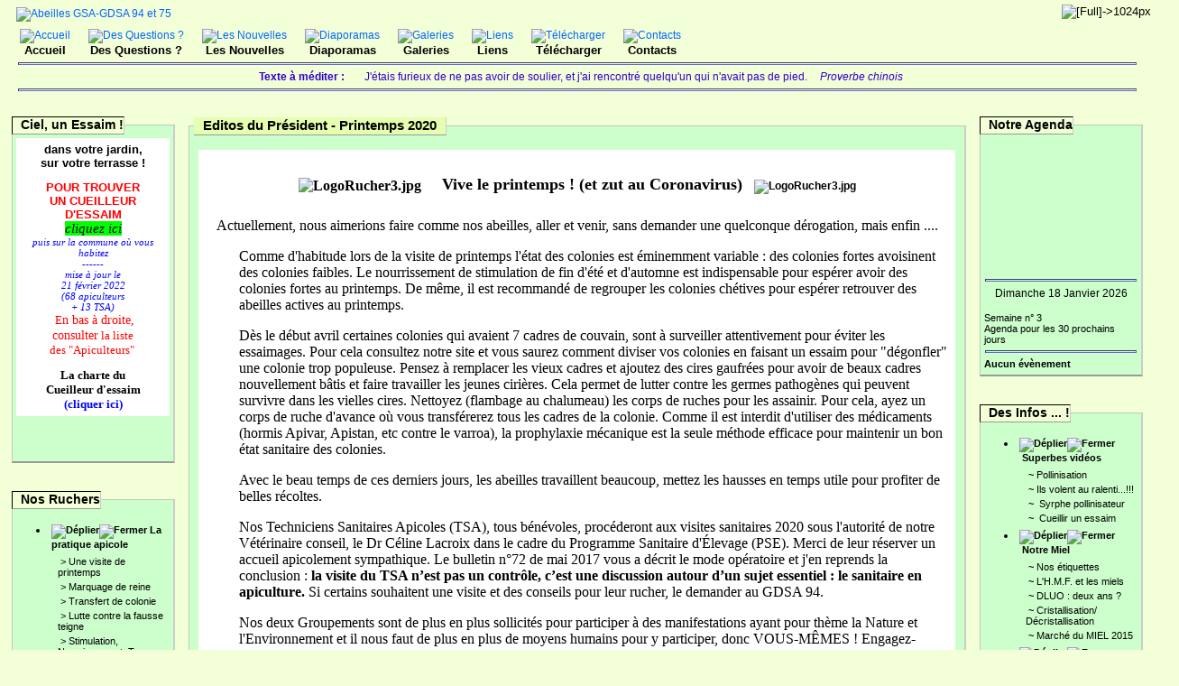

--- FILE ---
content_type: text/html; charset=iso-8859-1;
request_url: https://gdsa94-gdsa75.org/articles.php?lng=fr&pg=1060&PHPSESSID=570a232ef7744beefc642e617d37a2ac
body_size: 19654
content:
<!DOCTYPE html PUBLIC "-//W3C//DTD XHTML 1.0 Transitional//EN" "http://www.w3.org/TR/xhtml1/DTD/xhtml1-transitional.dtd">
<html xmlns="http://www.w3.org/1999/xhtml">

  <!--[  GuppY v4.6.28 CeCILL Copyright (C) 2004-2013 by Laurent Duveau - http://www.freeguppy.org/  ]-->
  <!--[  Fork jmForks  v4.6.28 (12/10/2013) by Jean-Michel Misrachi - http://www.jmmis.com/  ]-->

<head>
<title>Abeilles GSA-GDSA 94 et 75 - Editos du Président - Printemps 2020</title>
<meta http-equiv="Content-Type" content="text/html; charset=iso-8859-1" />
<meta name="Description" lang="fr" content="Au service des Apiculteurs du Val de Marne et de la Seine, des abeilles et de leurs amis" />
<meta name="Keywords" lang="fr" content="abeille,miel,rucher, apiculteur,apiculture, mouchier,cadre de hausse,gsa, gdsa,cueilleur d'essaim" />
<meta name="Identifier-url" content="http://gdsa94-gdsa75.org/" />
  <meta name="Robots" content="All" />
  <meta name="Revisit-After" content="14 days" />
  <meta name="Author" content="JacquesB" />
<meta name="Owner" content="GSA GDSA 94 & 75" />
<meta name="Reply-To" content="" />
<meta name="Rating" content="General" />
<meta name="Distribution" content="Global" />
<meta name="Copyright" content="CeCILL Free License - (C) 2004-2013 - 2004-2005" />
<meta name="Language" content="fr" />
<meta name="Title" content="GDSA94-GDSA75" />
<meta name="Generator" content="GuppY"/>
<link rel="shortcut icon" href="http://gdsa94-gdsa75.org/guppy.ico" />

<link type="text/css" rel="stylesheet" href="skin/skn_cssGDSA/style.css" />
<style type="text/css" media="screen">
    @import url(inc/auto.css);
</style>
<style type="text/css" media="print">
    @import url(inc/print.css);
</style>

<link type="text/css" rel="stylesheet" href="plugins/ajoutemenu/ajoutemenu.css" />
<script type="text/javascript" language="javascript" src="plugins/ajoutemenu/ajoutemenu.js"></script>
<script language="javascript" type="text/javascript">
var texte='            ';
var charset = "iso-8859-1";
var site0 = "Abeilles GSA-GDSA 94 et 75";
var site3 = "http://gdsa94-gdsa75.org/";
</script>
<script language="javascript" type="text/javascript" src="inc/hpage.js"></script>

<script language="javascript" type="text/javascript" src="inc/jshead/crawler.js"></script>
<script language="javascript" type="text/javascript" src="inc/jshead/dropinslideshow.js"></script></head>
<body>
<div id="page">
  <div id="screen_choice" style="display: block; cursor:pointer;" align="center">
    <form name="ustyle" method="post" action=""><input type="hidden" name="PHPSESSID" value="570a232ef7744beefc642e617d37a2ac" />
    <input type='hidden' name='style' value='1024'/>
<input type='image' src='inc/img/general/screen.png?PHPSESSID=570a232ef7744beefc642e617d37a2ac' alt='[Full]->1024px' title='[Full]->1024px' />
   </form>
  </div>
<a name="top"></a>
<div id='headTop'><div style="float:left;">

  <div class="logo">
  <a href="http://gdsa94-gdsa75.org/index.php?lng=fr" title="Abeilles GSA-GDSA 94 et 75">
  <img src="img/logorucher3.gif" border="0" alt="Abeilles GSA-GDSA 94 et 75" /></a>
  </div>
</div>
<div style="float:right;">
<div class="banner">
<img src='img/Abeilleslarge3.gif' border='0' alt='' title='' />
</div>
</div><div style="clear:both;"></div>

		<div class="menuIcons">
		<ul>
      <li class="menu_home"><a href="index.php?lng=fr&PHPSESSID=570a232ef7744beefc642e617d37a2ac" title="Accueil"><img src="inc/img/icons/ico_2/home.gif" alt="Accueil" title="Accueil" border="0"  /><span class="name_home"><!--01-->Accueil</span></a></li>
      <li class="menu_faq"><a href="faq.php?lng=fr&PHPSESSID=570a232ef7744beefc642e617d37a2ac" title="Des Questions ?"><img src="inc/img/icons/ico_2/faq.gif" alt="Des Questions ?" title="Des Questions ?" border="0"  /><span class="name_faq"><!--02-->Des Questions ?</span></a></li>
      <li class="menu_news"><a href="news.php?lng=fr&PHPSESSID=570a232ef7744beefc642e617d37a2ac" title="Les Nouvelles"><img src="inc/img/icons/ico_2/news.gif" alt="Les Nouvelles" title="Les Nouvelles" border="0"  /><span class="name_news"><!--03-->Les Nouvelles</span></a></li>
      <li class="menu_diaporama"><a href="plugins/diaporama/accueil.php?lng=fr&PHPSESSID=570a232ef7744beefc642e617d37a2ac" title="Diaporamas"><img src="plugins/diaporama/img/diaporama.gif" alt="Diaporamas" title="Diaporamas" border="0"  /><span class="name_diaporama"><!--07-->Diaporamas</span></a></li>
      <li class="menu_jpg_gallery"><a href="plugins/jpg_gallery/../../boxgal.php?lng=fr&PHPSESSID=570a232ef7744beefc642e617d37a2ac" title="Galeries"><img src="plugins/jpg_gallery/img/gallery.gif" alt="Galeries" title="Galeries" border="0"  /><span class="name_jpg_gallery"><!--08-->Galeries</span></a></li>
      <li class="menu_links"><a href="links.php?lng=fr&PHPSESSID=570a232ef7744beefc642e617d37a2ac" title="Liens"><img src="inc/img/icons/ico_2/links.gif" alt="Liens" title="Liens" border="0"  /><span class="name_links"><!--09-->Liens</span></a></li>
      <li class="menu_download"><a href="download.php?lng=fr&PHPSESSID=570a232ef7744beefc642e617d37a2ac" title="Télécharger"><img src="inc/img/icons/ico_2/download.gif" alt="Télécharger" title="Télécharger" border="0"  /><span class="name_download"><!--10-->Télécharger</span></a></li>
      <li class="menu_iconeframe/0"><a href="articles.php?lng=fr&amp;pg=659&PHPSESSID=570a232ef7744beefc642e617d37a2ac" title="Contacts"><img src="plugins/iconeframe/0/icon.gif" alt="Contacts" title="Contacts" border="0"  /><span class="name_iconeframe/0">Contacts</span></a></li>
  </ul>
  </div>
  <div style="clear:both;"></div></div><div id='headBottom'>
<table width="100%" cellspacing="0" cellpadding="0" border="0" summary=""><tr>
<td>
<div class="quote"> <hr />
<span class="labelcita">Texte à méditer :&nbsp;&nbsp;</span><span class="cita">J'étais furieux de ne pas avoir de soulier, et j'ai rencontré quelqu'un qui n'avait pas de pied.&nbsp;&nbsp;</span><span class="author">Proverbe chinois</span> <hr />
</div>
</td>
</tr></table>
</div>
<div id="mainContent">
<table width="100%" align="center" cellspacing="7" cellpadding="0" border="0" summary="">
<tr>
<td valign="top"><div  id="leftside">
<!-- Plugin ajoutefreebox2 Version 4.6.20 (29/03/2013) par Jean-Michel MISRACHI -->

<div id="afb2">
  <div align="left" class="spacer">
  <span class="titrebox">Ciel, un Essaim !</span>
  <div class="tblbox"  style="width:170px;padding-top:14px;"><div class="box"><div style="border-style: none; margin: 0px; padding: 5px; background-color: rgb(255, 255, 255); ">
	<div style="text-align: center; ">
		<span style="color: rgb(0, 0, 0); font-family: Arial, Verdana, sans-serif; font-size: larger; "><strong>dans votre jardin,<br />
		sur votre terrasse !</strong></span><br />
		<br />
		<strong style="color: rgb(255, 0, 0); font-family: Arial, Verdana, sans-serif; font-size: larger; ">POUR TROUVER<br />
		UN CUEILLEUR D'ESSAIM</strong><br />
		<a href="articles.php?lng=fr&amp;pg=481&PHPSESSID=570a232ef7744beefc642e617d37a2ac"><em><span style="font-size:15px;"><span style="font-family:comic sans ms;"><span style="background-color:#00ff00;">cliquez ici</span></span></span></em></a><br />
		<font color="#ff0000" face="Comic Sans MS"><span style="font-size: larger;"><span style="font-size: smaller; "><em><span style="color: rgb(0, 0, 255); ">puis sur la commune où vous habitez<br />
		------<br />
		mise à jour le<br />
		21 février 2022<br />
		(68 apiculteurs<br />
		+ 13 TSA)</span></em></span></span></font><br />
		<font color="#ff0000" face="Comic Sans MS"><span style="font-size: larger;">&nbsp;E</span></font><span style="caret-color: rgb(255, 0, 0); color: rgb(255, 0, 0); font-family: &quot;Comic Sans MS&quot;; font-size: 14.40000057220459px;">n bas à droite,</span></div>
	<div style="text-align: center; ">
		<span style="caret-color: rgb(255, 0, 0); color: rgb(255, 0, 0); font-family: &quot;Comic Sans MS&quot;; font-size: 14.40000057220459px;">consulter</span><span style="caret-color: rgb(255, 0, 0); color: rgb(255, 0, 0); font-family: &quot;Comic Sans MS&quot;; font-size: larger;">&nbsp;la liste des&nbsp;</span><span style="font-size: larger; color: rgb(255, 0, 0); font-family: &quot;Comic Sans MS&quot;;">"Apiculteurs"&nbsp;</span></div>
	<div style="text-align: center; ">
		&nbsp;</div>
	<div style="text-align: center; ">
		<strong><font face="Comic Sans MS"><span style="font-size: larger;">La charte du </span></font></strong></div>
	<div style="text-align: center; ">
		<strong><font face="Comic Sans MS"><span style="font-size: larger;">Cueilleur d'essaim</span></font></strong></div>
	<div style="text-align: center; ">
		<a href="articles.php?lng=fr&amp;pg=151&amp;mnu_modecol=W&PHPSESSID=570a232ef7744beefc642e617d37a2ac"><span style="color:#0000ff;"><strong><font face="Comic Sans MS"><span style="font-size: larger;">(cliquer ici)</span></font></strong></span></a></div>
</div>
<p>
	&nbsp;</p>
</div></div></div>

</div>

  <!-- Plugin ajoutemenu 3 Version 4.6.27 (16/06/2013) - Fork 4.6.28 par Jean-Michel MISRACHI http://www.jmmis.com/ -->
  <div id="am3">
  <div align="left" class="spacer">
  <span class="titrebox">Nos Ruchers</span>
  <div class="tblbox"  style="width:170px;padding-top:14px;">
  <div class="am amld">
    <ul>
      <li>
        <div>
          <p class="rubr categ niv1" onclick="am_toggle('am3_1_0');"><img class="off" id="am3_1_0p" src="inc/img/general/open.gif" alt="Déplier" title="Déplier" /><img class="on" id="am3_1_0m" src="inc/img/general/close.gif" alt="Fermer" title="Fermer" />&nbsp;<!--00-->La pratique apicole</p>
          <ul class="item on" id="am3_1_0">
            <li class="item link niv2">&nbsp;>&nbsp;<a href="articles.php?lng=fr&amp;pg=353&PHPSESSID=570a232ef7744beefc642e617d37a2ac" title="Une visite de printemps"><!--002-->Une visite de printemps</a></li>
            <li class="item link niv2">&nbsp;>&nbsp;<a href="articles.php?lng=fr&amp;pg=352&PHPSESSID=570a232ef7744beefc642e617d37a2ac" title="Marquage de reine"><!--004-->Marquage de reine</a></li>
            <li class="item link niv2">&nbsp;>&nbsp;<a href="articles.php?lng=fr&amp;pg=354&PHPSESSID=570a232ef7744beefc642e617d37a2ac" title="Transfert de colonie"><!--005-->Transfert de colonie</a></li>
            <li class="item link niv2">&nbsp;>&nbsp;<a href="articles.php?lng=fr&amp;pg=772&PHPSESSID=570a232ef7744beefc642e617d37a2ac" title="Lutte contre la fausse teigne"><!--007-->Lutte contre la fausse teigne</a></li>
            <li class="item link niv2">&nbsp;>&nbsp;<a href="articles.php?lng=fr&amp;pg=932&PHPSESSID=570a232ef7744beefc642e617d37a2ac" title="Stimulation, Nourrissement; Travaux après récolte"><!--008-->Stimulation, Nourrissement; Travaux après récolte</a></li>
      <li>
        <div>
          <p class="rubr categ niv2" onclick="am_toggle('am3_2_0');"><img class="off" id="am3_2_0p" src="inc/img/general/open.gif" alt="Déplier" title="Déplier" /><img class="on" id="am3_2_0m" src="inc/img/general/close.gif" alt="Fermer" title="Fermer" />&nbsp;<!--05-->En Septembre</p>
          <ul class="item on" id="am3_2_0">
            <li class="item link niv3">&nbsp;>&nbsp;<a href="articles.php?lng=fr&amp;pg=302&PHPSESSID=570a232ef7744beefc642e617d37a2ac" title="Observations">Observations</a></li>
            <li class="item link niv3">&nbsp;>&nbsp;<img src="data/plugins/ajoutemenu/img/maj_30x15.gif" alt="Article mis à jour " title="Article mis à jour" />&nbsp;<a href="articles.php?lng=fr&amp;pg=303&PHPSESSID=570a232ef7744beefc642e617d37a2ac" title="Travaux">Travaux</a></li>
          </ul>
        </div>
      </li>
      <li>
        <div>
          <p class="rubr categ niv2" onclick="am_toggle('am3_2_1');"><img class="off" id="am3_2_1p" src="inc/img/general/open.gif" alt="Déplier" title="Déplier" /><img class="on" id="am3_2_1m" src="inc/img/general/close.gif" alt="Fermer" title="Fermer" />&nbsp;<!--10-->En Octobre</p>
          <ul class="item on" id="am3_2_1">
            <li class="item link niv3">&nbsp;>&nbsp;<img src="data/plugins/ajoutemenu/img/maj_30x15.gif" alt="Article mis à jour " title="Article mis à jour" />&nbsp;<a href="articles.php?lng=fr&amp;pg=289&PHPSESSID=570a232ef7744beefc642e617d37a2ac" title="Observations">Observations</a></li>
            <li class="item link niv3">&nbsp;>&nbsp;<a href="articles.php?lng=fr&amp;pg=290&PHPSESSID=570a232ef7744beefc642e617d37a2ac" title="Travaux">Travaux</a></li>
          </ul>
        </div>
      </li>
      <li>
        <div>
          <p class="rubr categ niv2" onclick="am_toggle('am3_2_2');"><img class="off" id="am3_2_2p" src="inc/img/general/open.gif" alt="Déplier" title="Déplier" /><img class="on" id="am3_2_2m" src="inc/img/general/close.gif" alt="Fermer" title="Fermer" />&nbsp;<!--11-->En Novembre</p>
          <ul class="item on" id="am3_2_2">
            <li class="item link niv3">&nbsp;>&nbsp;<a href="articles.php?lng=fr&amp;pg=291&PHPSESSID=570a232ef7744beefc642e617d37a2ac" title="Observations">Observations</a></li>
            <li class="item link niv3">&nbsp;>&nbsp;<img src="data/plugins/ajoutemenu/img/maj_30x15.gif" alt="Article mis à jour " title="Article mis à jour" />&nbsp;<a href="articles.php?lng=fr&amp;pg=292&PHPSESSID=570a232ef7744beefc642e617d37a2ac" title="Travaux">Travaux</a></li>
          </ul>
        </div>
      </li>
      <li>
        <div>
          <p class="rubr categ niv2" onclick="am_toggle('am3_2_3');"><img class="off" id="am3_2_3p" src="inc/img/general/open.gif" alt="Déplier" title="Déplier" /><img class="on" id="am3_2_3m" src="inc/img/general/close.gif" alt="Fermer" title="Fermer" />&nbsp;<!--12-->Durant l'Hiver</p>
          <ul class="item on" id="am3_2_3">
            <li class="item link niv3">&nbsp;>&nbsp;<a href="articles.php?lng=fr&amp;pg=293&PHPSESSID=570a232ef7744beefc642e617d37a2ac" title="Observations">Observations</a></li>
          </ul>
        </div>
      </li>
          </ul>
        </div>
      </li>
      <li>
        <div>
          <p class="rubr categ niv1" onclick="am_toggle('am3_1_1');"><img class="off" id="am3_1_1p" src="inc/img/general/open.gif" alt="Déplier" title="Déplier" /><img class="on" id="am3_1_1m" src="inc/img/general/close.gif" alt="Fermer" title="Fermer" />&nbsp;<!--001-->Vespa Velutina</p>
          <ul class="item on" id="am3_1_1">
            <li class="item link niv2">&nbsp;>&nbsp;<a href="articles.php?lng=fr&amp;pg=1066&PHPSESSID=570a232ef7744beefc642e617d37a2ac" title="Pièger ou ne pas piéger ?"><!--010-->Pièger ou ne pas piéger ?</a></li>
            <li class="item link niv2">&nbsp;>&nbsp;<a href="articles.php?lng=fr&amp;pg=955&PHPSESSID=570a232ef7744beefc642e617d37a2ac" title="Protection/Signalement FA"><!--011-->Protection/Signalement FA</a></li>
            <li class="item link niv2">&nbsp;>&nbsp;<a href="http://gdsa94-gdsa75.org/file/Vespa_Velutina/Plan_d_Action_Regional_VV_2016.pdf" title="Plan d'action Régional VV" target="_blank"><!--012-->Plan d'action Régional VV</a></li>
            <li class="item link niv2">&nbsp;>&nbsp;<a href="http://frelonasiatique.mnhn.fr" title="Le site du MNHN" target="_blank"><!--013-->Le site du MNHN</a></li>
            <li class="item link niv2">&nbsp;>&nbsp;<img src="data/plugins/ajoutemenu/img/maj_30x15.gif" alt="Article mis à jour " title="Article mis à jour" />&nbsp;<a href="https://frosaif.fr/info.php" title="Les référents VV" target="_blank"><!--0141-->Les référents VV</a></li>
            <li class="item link niv2">&nbsp;>&nbsp;<a href="articles.php?lng=fr&amp;pg=862&PHPSESSID=570a232ef7744beefc642e617d37a2ac" title="Causerie du 4 mars"><!--015-->Causerie du 4 mars</a></li>
            <li class="item link niv2">&nbsp;>&nbsp;<a href="http://gdsa94-gdsa75.org/file/Vespa_Velutina/plaquette_identification_VV.pdf" title="Aide identification" target="_blank"><!--016-->Aide identification</a></li>
            <li class="item link niv2">&nbsp;>&nbsp;<a href="file/Vespa_Velutina/articleVV.pdf?PHPSESSID=570a232ef7744beefc642e617d37a2ac" title="Découverte en France" target="_blank"><!--02-->Découverte en France</a></li>
            <li class="item link niv2">&nbsp;>&nbsp;<a href="file/Vespa_Velutina/Fiche-d-information-sur-le-frelon-asiatique.pdf?PHPSESSID=570a232ef7744beefc642e617d37a2ac" title="Fiche technique OPIDA" target="_blank"><!--03-->Fiche technique OPIDA</a></li>
          </ul>
        </div>
      </li>
      <li>
        <div>
          <p class="rubr categ niv1" onclick="am_toggle('am3_1_2');"><img class="off" id="am3_1_2p" src="inc/img/general/open.gif" alt="Déplier" title="Déplier" /><img class="on" id="am3_1_2m" src="inc/img/general/close.gif" alt="Fermer" title="Fermer" />&nbsp;<!--01-->Grosbois</p>
          <ul class="item on" id="am3_1_2">
            <li class="item link niv2">&nbsp;>&nbsp;<img src="data/plugins/ajoutemenu/img/maj_30x15.gif" alt="Article mis à jour " title="Article mis à jour" />&nbsp;<a href="articles.php?lng=fr&amp;pg=498&PHPSESSID=570a232ef7744beefc642e617d37a2ac" title=" Plan d'accès"><!--011--> Plan d'accès</a></li>
            <li class="item link niv2">&nbsp;>&nbsp;<a href="articles.php?lng=fr&amp;pg=136&PHPSESSID=570a232ef7744beefc642e617d37a2ac" title="Visite de Classe"><!--014-->Visite de Classe</a></li>
            <li class="item link niv2">&nbsp;>&nbsp;<a href="articles.php?lng=fr&amp;pg=443&PHPSESSID=570a232ef7744beefc642e617d37a2ac" title="Encore le pivert !"><!--015-->Encore le pivert !</a></li>
            <li class="item link niv2">&nbsp;>&nbsp;<a href="articles.php?lng=fr&amp;pg=626&PHPSESSID=570a232ef7744beefc642e617d37a2ac" title="Essaim sauvage"><!--016-->Essaim sauvage</a></li>
          </ul>
        </div>
      </li>
      <li>
        <div>
          <p class="rubr categ niv1" onclick="am_toggle('am3_1_3');"><img class="off" id="am3_1_3p" src="inc/img/general/open.gif" alt="Déplier" title="Déplier" /><img class="on" id="am3_1_3m" src="inc/img/general/close.gif" alt="Fermer" title="Fermer" />&nbsp;<!--01a-->Repas Grosbois</p>
          <ul class="item on" id="am3_1_3">
            <li class="item link niv2">&nbsp;>&nbsp;<a href="articles.php?lng=fr&amp;pg=1012&PHPSESSID=570a232ef7744beefc642e617d37a2ac" title="23 juin 2019"><!--04-->23 juin 2019</a></li>
            <li class="item link niv2">&nbsp;>&nbsp;<a href="articles.php?lng=fr&amp;pg=952&PHPSESSID=570a232ef7744beefc642e617d37a2ac" title="24 juin 2018"><!--04-->24 juin 2018</a></li>
            <li class="item link niv2">&nbsp;>&nbsp;<a href="articles.php?lng=fr&amp;pg=933&PHPSESSID=570a232ef7744beefc642e617d37a2ac" title="25 juin 2017"><!--05-->25 juin 2017</a></li>
            <li class="item link niv2">&nbsp;>&nbsp;<a href="articles.php?lng=fr&amp;pg=925&PHPSESSID=570a232ef7744beefc642e617d37a2ac" title="19 juin 2016"><!--06-->19 juin 2016</a></li>
            <li class="item link niv2">&nbsp;>&nbsp;<a href="articles.php?lng=fr&amp;pg=856&PHPSESSID=570a232ef7744beefc642e617d37a2ac" title="21 juin 2015"><!--07-->21 juin 2015</a></li>
            <li class="item link niv2">&nbsp;>&nbsp;<a href="articles.php?lng=fr&amp;pg=836&PHPSESSID=570a232ef7744beefc642e617d37a2ac" title="22 juin 2014"><!--08-->22 juin 2014</a></li>
            <li class="item link niv2">&nbsp;>&nbsp;<a href="articles.php?lng=fr&amp;pg=765&PHPSESSID=570a232ef7744beefc642e617d37a2ac" title="24 juin 2012"><!--09-->24 juin 2012</a></li>
            <li class="item link niv2">&nbsp;>&nbsp;<a href="articles.php?lng=fr&amp;pg=709&PHPSESSID=570a232ef7744beefc642e617d37a2ac" title="26 juin 2011"><!--10-->26 juin 2011</a></li>
            <li class="item link niv2">&nbsp;>&nbsp;<a href="articles.php?lng=fr&amp;pg=616&PHPSESSID=570a232ef7744beefc642e617d37a2ac" title="20 juin 2010" target="_blank"><!--11-->20 juin 2010</a></li>
            <li class="item link niv2">&nbsp;>&nbsp;<a href="articles.php?lng=fr&amp;pg=371&PHPSESSID=570a232ef7744beefc642e617d37a2ac" title="21 juin 2009"><!--12-->21 juin 2009</a></li>
            <li class="item link niv2">&nbsp;>&nbsp;<a href="articles.php?lng=fr&amp;pg=265&PHPSESSID=570a232ef7744beefc642e617d37a2ac" title="22 juin 2008"><!--13-->22 juin 2008</a></li>
            <li class="item link niv2">&nbsp;>&nbsp;<a href="articles.php?lng=fr&amp;pg=134&PHPSESSID=570a232ef7744beefc642e617d37a2ac" title="24 juin 2007"><!--15-->24 juin 2007</a></li>
          </ul>
        </div>
      </li>
      <li>
        <div>
          <p class="rubr categ niv1" onclick="am_toggle('am3_1_4');"><img class="off" id="am3_1_4p" src="inc/img/general/open.gif" alt="Déplier" title="Déplier" /><img class="on" id="am3_1_4m" src="inc/img/general/close.gif" alt="Fermer" title="Fermer" />&nbsp;<!--02-->Rucher ENVA</p>
          <ul class="item on" id="am3_1_4">
            <li class="item link niv2">&nbsp;>&nbsp;<a href="img/essaimenva?PHPSESSID=570a232ef7744beefc642e617d37a2ac" title="Alerte un essaim !"><!--0155-->Alerte un essaim !</a></li>
          </ul>
        </div>
      </li>
      <li>
        <div>
          <p class="rubr categ niv1" onclick="am_toggle('am3_1_5');"><img class="off" id="am3_1_5p" src="inc/img/general/open.gif" alt="Déplier" title="Déplier" /><img class="on" id="am3_1_5m" src="inc/img/general/close.gif" alt="Fermer" title="Fermer" />&nbsp;<!--02a-->Rucher à Créteil</p>
          <ul class="item on" id="am3_1_5">
            <li class="item link niv2">&nbsp;>&nbsp;<a href="articles.php?lng=fr&amp;pg=372&PHPSESSID=570a232ef7744beefc642e617d37a2ac" title="Installation"><!--01-->Installation</a></li>
            <li class="item link niv2">&nbsp;>&nbsp;<a href="articles.php?lng=fr&amp;pg=493&PHPSESSID=570a232ef7744beefc642e617d37a2ac" title="Essaim dans le Parc"><!--02-->Essaim dans le Parc</a></li>
          </ul>
        </div>
      </li>
      <li>
        <div>
          <p class="rubr categ niv1" onclick="am_toggle('am3_1_6');"><img class="off" id="am3_1_6p" src="inc/img/general/open.gif" alt="Déplier" title="Déplier" /><img class="on" id="am3_1_6m" src="inc/img/general/close.gif" alt="Fermer" title="Fermer" />&nbsp;<!--02b-->Rucher à Périgny</p>
          <ul class="item on" id="am3_1_6">
            <li class="item link niv2">&nbsp;>&nbsp;<a href="articles.php?lng=fr&amp;pg=373&PHPSESSID=570a232ef7744beefc642e617d37a2ac" title="Installation"><!--01-->Installation</a></li>
            <li class="item link niv2">&nbsp;>&nbsp;<a href="articles.php?lng=fr&amp;pg=374&PHPSESSID=570a232ef7744beefc642e617d37a2ac" title="Vandalisme"><!--03-->Vandalisme</a></li>
          </ul>
        </div>
      </li>
      <li>
        <div>
          <p class="rubr categ niv1" onclick="am_toggle('am3_1_7');"><img class="off" id="am3_1_7p" src="inc/img/general/open.gif" alt="Déplier" title="Déplier" /><img class="on" id="am3_1_7m" src="inc/img/general/close.gif" alt="Fermer" title="Fermer" />&nbsp;<!--02c-->Rucher du Fort de Sucy</p>
          <ul class="item on" id="am3_1_7">
            <li class="item link niv2">&nbsp;>&nbsp;<a href="articles.php?lng=fr&amp;pg=713&PHPSESSID=570a232ef7744beefc642e617d37a2ac" title="Extraction le 9 juillet"><!--096-->Extraction le 9 juillet</a></li>
            <li class="item link niv2">&nbsp;>&nbsp;<a href="articles.php?lng=fr&amp;pg=711&PHPSESSID=570a232ef7744beefc642e617d37a2ac" title="Centre aéré un 4 juillet"><!--097-->Centre aéré un 4 juillet</a></li>
            <li class="item link niv2">&nbsp;>&nbsp;<a href="articles.php?lng=fr&amp;pg=714&PHPSESSID=570a232ef7744beefc642e617d37a2ac" title="Inauguration le 14 mai"><!--098-->Inauguration le 14 mai</a></li>
            <li class="item link niv2">&nbsp;>&nbsp;<a href="articles.php?lng=fr&amp;pg=501&PHPSESSID=570a232ef7744beefc642e617d37a2ac" title="Installation"><!--099-->Installation</a></li>
          </ul>
        </div>
      </li>
      <li>
        <div>
          <p class="rubr categ niv1" onclick="am_toggle('am3_1_8');"><img class="off" id="am3_1_8p" src="inc/img/general/open.gif" alt="Déplier" title="Déplier" /><img class="on" id="am3_1_8m" src="inc/img/general/close.gif" alt="Fermer" title="Fermer" />&nbsp;<!--039-->Fiches FNOSAD</p>
          <ul class="item on" id="am3_1_8">
            <li class="item link niv2">&nbsp;>&nbsp;<a href="https://www.fnosad.com/fiches-pratiques/le_couvain_sacciforme.pdf" title="#1 Le couvain saccariforme" target="_blank"><!--001-->#1 Le couvain saccariforme</a></li>
            <li class="item link niv2">&nbsp;>&nbsp;<a href="https://fnosad.com/fiches-pratiques/la_loque_europeenne.pdf" title="#2 La loque européenne" target="_blank"><!--002-->#2 La loque européenne</a></li>
            <li class="item link niv2">&nbsp;>&nbsp;<a href="https://fnosad.com/fiches-pratiques/realisation_transvasement_sanitaire.pdf" title="#3 Transvasement sanitaire" target="_blank"><!--003-->#3 Transvasement sanitaire</a></li>
            <li class="item link niv2">&nbsp;>&nbsp;<a href="https://fnosad.com/fiches-pratiques/la_paralysie_chronique.pdf" title="#4 La paralysie chronique" target="_blank"><!--004-->#4 La paralysie chronique</a></li>
            <li class="item link niv2">&nbsp;>&nbsp;<a href="https://fnosad.com/fiches-pratiques/la_maladie_des_ailes_deformees.pdf" title="#5 Maladie ailes déformées" target="_blank"><!--005-->#5 Maladie ailes déformées</a></li>
            <li class="item link niv2">&nbsp;>&nbsp;<a href="http://fnosad.apiservices.biz/fiches-pratiques-a-telecharger/12-fiches-pratiques/25-traitement-de-la-varroose-emploi-de-l-acide-oxalique" title="#6 Antivarroa : Acide oxalique" target="_blank"><!--006-->#6 Antivarroa : Acide oxalique</a></li>
            <li class="item link niv2">&nbsp;>&nbsp;<a href="https://fnosad.com/fiches-pratiques/la_loque_americaine.pdf" title="#7 La loque américaine" target="_blank"><!--007-->#7 La loque américaine</a></li>
            <li class="item link niv2">&nbsp;>&nbsp;<a href="https://fnosad.com/fiches-pratiques/la_nosemose.pdf" title="#8 La Nosémose" target="_blank"><!--008-->#8 La Nosémose</a></li>
            <li class="item link niv2">&nbsp;>&nbsp;<a href="http://fnosad.apiservices.biz/fiches-pratiques-a-telecharger/12-fiches-pratiques/28-lutte-contre-le-varroa-utilisation-des-medicament-sous-forme-de-lanieres" title="#9 Antivarroa : lanières" target="_blank"><!--009-->#9 Antivarroa : lanières</a></li>
            <li class="item link niv2">&nbsp;>&nbsp;<a href="https://fnosad.apiservices.biz/12-fiches-pratiques/58-fiche-pratique-n-10-lutte-contre-le-varroa-utilisation-des-medicaments-a-base-de-thymol" title="#10 Antivarroa : Thymol" target="_blank"><!--010-->#10 Antivarroa : Thymol</a></li>
            <li class="item link niv2">&nbsp;>&nbsp;<a href="https://fnosad.com/fiches-pratiques/ascospherose_mycose_du_couvain.pdf" title="#11 Mycose du couvain" target="_blank"><!--011-->#11 Mycose du couvain</a></li>
            <li class="item link niv2">&nbsp;>&nbsp;<a href="https://fnosad.apiservices.biz/fiches-pratiques/fiche_12_varroa_acide_oxalique.pdf" title="#12 Médicament  base AO" target="_blank"><!--012-->#12 Médicament  base AO</a></li>
          </ul>
        </div>
      </li>
      <li>
        <div>
          <p class="rubr categ niv1" onclick="am_toggle('am3_1_9');"><img class="off" id="am3_1_9p" src="inc/img/general/open.gif" alt="Déplier" title="Déplier" /><img class="on" id="am3_1_9m" src="inc/img/general/close.gif" alt="Fermer" title="Fermer" />&nbsp;<!--04-->Fiches techniques</p>
          <ul class="item on" id="am3_1_9">
            <li class="item link niv2">&nbsp;>&nbsp;<img src="data/plugins/ajoutemenu/img/maj_30x15.gif" alt="Article mis à jour " title="Article mis à jour" />&nbsp;<a href="articles.php?lng=fr&amp;pg=382&PHPSESSID=570a232ef7744beefc642e617d37a2ac" title="La vie de l'Abeille"><!--00-->La vie de l'Abeille</a></li>
            <li class="item link niv2">&nbsp;>&nbsp;<a href="http://rlechene.free.fr/insectes.htm" title="Couleur des reines" target="_blank"><!--001-->Couleur des reines</a></li>
            <li class="item link niv2">&nbsp;>&nbsp;<a href="http://gdsa94-gdsa75.org/file/Fiches_techniques/FT_19_Objectifs%20visite%20automne-Hivernage.pdf" title="#19 Objectifs visite automne-Mesures préventives hivernage" target="_blank"><!--01g-->#19 Objectifs visite automne-Mesures préventives hivernage</a></li>
            <li class="item link niv2">&nbsp;>&nbsp;<a href="http://gdsa94-gdsa75.org/file/Fiches_techniques/FT_18_Prod_sanitaire_anti_varooa.pdf" title="#18 Produits de traitements" target="_blank"><!--01h-->#18 Produits de traitements</a></li>
            <li class="item link niv2">&nbsp;>&nbsp;<a href="http://gdsa94-gdsa75.org/file/Fiches_techniques/FT_17_Visite_Sanitaire_Apicole.pdf" title="#17 Visite sanitaire apicole" target="_blank"><!--01i-->#17 Visite sanitaire apicole</a></li>
            <li class="item link niv2">&nbsp;>&nbsp;<a href="http://gdsa94-gdsa75.org/file/Fiches_techniques/FT_16_Introduction_reine_en_ponte.pdf" title="#16 Introduction d'une reine en ponte" target="_blank"><!--01j-->#16 Introduction d'une reine en ponte</a></li>
            <li class="item link niv2">&nbsp;>&nbsp;<a href="http://gdsa94-gdsa75.org/file/Fiches_techniques/FT_15_Visite_prtps.pdf" title="#15 La visite de printemps" target="_blank"><!--01k-->#15 La visite de printemps</a></li>
            <li class="item link niv2">&nbsp;>&nbsp;<a href="http://gdsa94-gdsa75.org/file/Fiches_techniques/FT_14_Creation_essaims.pdf" title="#14 Créations d'essaims" target="_blank"><!--01l-->#14 Créations d'essaims</a></li>
            <li class="item link niv2">&nbsp;>&nbsp;<a href="http://gdsa94-gdsa75.org/file/Fiches_techniques/FT_13_La_visite_de_Printemps.pdf" title="#13 Visite de printemps" target="_blank"><!--01m-->#13 Visite de printemps</a></li>
            <li class="item link niv2">&nbsp;>&nbsp;<a href="file/Fiches_techniques/FT_12_Charte_Bon_voisin.pdf?PHPSESSID=570a232ef7744beefc642e617d37a2ac" title="#12 Code Bon Voisinage" target="_blank"><!--01n-->#12 Code Bon Voisinage</a></li>
            <li class="item link niv2">&nbsp;>&nbsp;<a href="file/Fiches_techniques/FT_11_Traitement Antivarroa_et_suivi.pdf?PHPSESSID=570a232ef7744beefc642e617d37a2ac" title="#11 Traitement Antivarroa et SUIVI" target="_blank"><!--01p-->#11 Traitement Antivarroa et SUIVI</a></li>
            <li class="item link niv2">&nbsp;>&nbsp;<a href="http://gdsa94-gdsa75.org/file/Fiches_techniques/FT10bis_Prevention_essaimage.pdf" title="#10bis Prévention de l'essaimage" target="_blank"><!--01q-->#10bis Prévention de l'essaimage</a></li>
            <li class="item link niv2">&nbsp;>&nbsp;<a href="http://gdsa94-gdsa75.org/file/Fiches_techniques/FT_09_v4_Approche_integree_lutte_antiVarroa.pdf" title="#9 v4 Approche intégrée lutte antiVarroa" target="_blank"><!--01r-->#9 v4 Approche intégrée lutte antiVarroa</a></li>
            <li class="item link niv2">&nbsp;>&nbsp;<a href="file/Fiches_techniques/FT_08_Introduction_Reine_fecondee.pdf?PHPSESSID=570a232ef7744beefc642e617d37a2ac" title="#8 Introduction reine fécondée" target="_blank"><!--01s-->#8 Introduction reine fécondée</a></li>
            <li class="item link niv2">&nbsp;>&nbsp;<a href="file/Fiches_techniques/FT_07_La loque_ europeenne.pdf?PHPSESSID=570a232ef7744beefc642e617d37a2ac" title="#7 La loque européenne" target="_blank"><!--01t-->#7 La loque européenne</a></li>
            <li class="item link niv2">&nbsp;>&nbsp;<a href="file/Fiches_techniques/FT_06_Essaim_par_division.pdf?PHPSESSID=570a232ef7744beefc642e617d37a2ac" title="#6 Création essaim par division" target="_blank"><!--01u-->#6 Création essaim par division</a></li>
            <li class="item link niv2">&nbsp;>&nbsp;<a href="file/Fiches_techniques/FT_05.pdf?PHPSESSID=570a232ef7744beefc642e617d37a2ac" title="#5 Recherche de reine" target="_blank"><!--01v-->#5 Recherche de reine</a></li>
            <li class="item link niv2">&nbsp;>&nbsp;<a href="file/Fiches_techniques/FT_04_Cadres.pdf?PHPSESSID=570a232ef7744beefc642e617d37a2ac" title="#4 Nettoyage (récolte)" target="_blank"><!--01w-->#4 Nettoyage (récolte)</a></li>
            <li class="item link niv2">&nbsp;>&nbsp;<a href="file/Fiches_techniques/FT_03.pdf?PHPSESSID=570a232ef7744beefc642e617d37a2ac" title="#3 Nourrissement" target="_blank"><!--01x-->#3 Nourrissement</a></li>
            <li class="item link niv2">&nbsp;>&nbsp;<a href="file/Fiches_techniques/FT_02.pdf?PHPSESSID=570a232ef7744beefc642e617d37a2ac" title="#2 Retrait des cadres" target="_blank"><!--01y-->#2 Retrait des cadres</a></li>
            <li class="item link niv2">&nbsp;>&nbsp;<a href="file/Fiches_techniques/FT_01.pdf?PHPSESSID=570a232ef7744beefc642e617d37a2ac" title="#1 Où est la Reine ?" target="_blank"><!--01z-->#1 Où est la Reine ?</a></li>
          </ul>
        </div>
      </li>
      <li>
        <div>
          <p class="rubr categ niv1" onclick="am_toggle('am3_1_10');"><img class="off" id="am3_1_10p" src="inc/img/general/open.gif" alt="Déplier" title="Déplier" /><img class="on" id="am3_1_10m" src="inc/img/general/close.gif" alt="Fermer" title="Fermer" />&nbsp;<!--05-->Essaim en scooter</p>
          <ul class="item on" id="am3_1_10">
            <li class="item link niv2">&nbsp;>&nbsp;<a href="articles.php?lng=fr&amp;pg=379&PHPSESSID=570a232ef7744beefc642e617d37a2ac" title="Jean-René en action !"><!--03-->Jean-René en action !</a></li>
          </ul>
        </div>
      </li>
      <li>
        <div>
          <p class="rubr categ niv1" onclick="am_toggle('am3_1_11');"><img class="off" id="am3_1_11p" src="inc/img/general/open.gif" alt="Déplier" title="Déplier" /><img class="on" id="am3_1_11m" src="inc/img/general/close.gif" alt="Fermer" title="Fermer" />&nbsp;<!--06-->Matériels apicoles</p>
          <ul class="item on" id="am3_1_11">
            <li class="item link niv2">&nbsp;>&nbsp;<img src="data/plugins/ajoutemenu/img/maj_30x15.gif" alt="Article mis à jour " title="Article mis à jour" />&nbsp;<a href="articles.php?lng=fr&amp;pg=15&PHPSESSID=570a232ef7744beefc642e617d37a2ac" title="Boutiques suggestions"><!--02-->Boutiques suggestions</a></li>
            <li class="item link niv2">&nbsp;>&nbsp;<a href="articles.php?lng=fr&amp;pg=1110&PHPSESSID=570a232ef7744beefc642e617d37a2ac" title="Petites annonces"><!--2-->Petites annonces</a></li>
            <li class="item link niv2">&nbsp;>&nbsp;<a href="http://www.unaf-apiculture.info/annonceurs.htm" title="Annonceurs UNAF" target="_blank">Annonceurs UNAF</a></li>
          </ul>
        </div>
      </li>
      <li>
        <div>
          <p class="rubr categ niv1" onclick="am_toggle('am3_1_12');"><img class="off" id="am3_1_12p" src="inc/img/general/open.gif" alt="Déplier" title="Déplier" /><img class="on" id="am3_1_12m" src="inc/img/general/close.gif" alt="Fermer" title="Fermer" />&nbsp;<!--07--> Histoire dans le VdM</p>
          <ul class="item on" id="am3_1_12">
            <li class="item link niv2">&nbsp;>&nbsp;<a href="articles.php?lng=fr&amp;pg=710&PHPSESSID=570a232ef7744beefc642e617d37a2ac" title=" Bail de mouches (en 1744)"><!--01--> Bail de mouches (en 1744)</a></li>
          </ul>
        </div>
      </li>
    </ul>
  </div>
<script type="text/javascript" language="javascript">
//<![CDATA[
<!--

  am_toggle('am3_2_3');
  am_toggle('am3_1_3');
  am_toggle('am3_1_4');
  am_toggle('am3_1_5');
  am_toggle('am3_1_6');
  am_toggle('am3_1_7');
  am_toggle('am3_1_8');
  am_toggle('am3_1_10');
  am_toggle('am3_1_12');
//-->
//]]>
</script>
</div></div>

    </div>
    
  <div align="left" class="spacer">
  <span class="titrebox">Pour voir...cliquer !!</span>
  <div class="tblbox"  style="width:170px;padding-top:14px;"><p align="center">
<iframe src='plugins/jpg_gallery/inc/scrimg.php' width="140px" height="105px" scrolling="no" border="1"></iframe></p>
</div></div>

  <!-- Plugin ajoutemenu 6 Version 4.6.27 (16/06/2013) - Fork 4.6.28 par Jean-Michel MISRACHI http://www.jmmis.com/ -->
  <div id="am6">
  <div align="left" class="spacer">
  <span class="titrebox">GSA - GDSA</span>
  <div class="tblbox"  style="width:170px;padding-top:14px;">
  <div class="am amld">
    <ul>
      <li>
        <div>
          <p class="rubr categ niv1" onclick="am_toggle('am6_1_0');"><img class="off" id="am6_1_0p" src="inc/img/general/plus.gif" alt="Déplier" title="Déplier" /><img class="on" id="am6_1_0m" src="inc/img/general/minus.gif" alt="Fermer" title="Fermer" />&nbsp;<!--001-->Adhésion</p>
          <ul class="item on" id="am6_1_0">
            <li class="item link niv2">&nbsp;»&nbsp;<img src="data/plugins/ajoutemenu/img/new_28x11.gif" alt="Nouvel article " title="Nouvel article" />&nbsp;<a href="articles.php?lng=fr&amp;pg=1143&PHPSESSID=570a232ef7744beefc642e617d37a2ac" title="Fiche Adhésion 2026"><!--001b-->Fiche Adhésion 2026</a></li>
            <li class="item link niv2">&nbsp;»&nbsp;<a href="articles.php?lng=fr&amp;pg=659&PHPSESSID=570a232ef7744beefc642e617d37a2ac" title="Nous contacter"><!--02-->Nous contacter</a></li>
          </ul>
        </div>
      </li>
      <li>
        <div>
          <p class="rubr categ niv1" onclick="am_toggle('am6_1_1');"><img class="off" id="am6_1_1p" src="inc/img/general/plus.gif" alt="Déplier" title="Déplier" /><img class="on" id="am6_1_1m" src="inc/img/general/minus.gif" alt="Fermer" title="Fermer" />&nbsp;<!--002-->Administration</p>
          <ul class="item on" id="am6_1_1">
            <li class="item link niv2">&nbsp;»&nbsp;<img src="data/plugins/ajoutemenu/img/maj_30x15.gif" alt="Article mis à jour " title="Article mis à jour" />&nbsp;<a href="articles.php?lng=fr&amp;pg=918&PHPSESSID=570a232ef7744beefc642e617d37a2ac" title="Déclaration annuelle de ruches"><!--001-->Déclaration annuelle de ruches</a></li>
            <li class="item link niv2">&nbsp;»&nbsp;<a href="download.php?lng=fr&amp;pg=450&PHPSESSID=570a232ef7744beefc642e617d37a2ac" title="Obtenir un SIRET"><!--011-->Obtenir un SIRET</a></li>
            <li class="item link niv2">&nbsp;»&nbsp;<a href="articles.php?lng=fr&amp;pg=312&PHPSESSID=570a232ef7744beefc642e617d37a2ac" title="Implantation d'un rucher"><!--02-->Implantation d'un rucher</a></li>
            <li class="item link niv2">&nbsp;»&nbsp;<a href="articles.php?lng=fr&amp;pg=311&PHPSESSID=570a232ef7744beefc642e617d37a2ac" title="Registre d'élevage"><!--04-->Registre d'élevage</a></li>
            <li class="item link niv2">&nbsp;»&nbsp;<a href="articles.php?lng=fr&amp;pg=447&PHPSESSID=570a232ef7744beefc642e617d37a2ac" title="Grenelle de l'environnement"><!--07-->Grenelle de l'environnement</a></li>
            <li class="item link niv2">&nbsp;»&nbsp;<a href="articles.php?lng=fr&amp;pg=800&PHPSESSID=570a232ef7744beefc642e617d37a2ac" title="Plan de développement Durable pour l'Apiculture"><!--08-->Plan de développement Durable pour l'Apiculture</a></li>
          </ul>
        </div>
      </li>
      <li>
        <div>
          <p class="rubr categ niv1" onclick="am_toggle('am6_1_2');"><img class="off" id="am6_1_2p" src="inc/img/general/plus.gif" alt="Déplier" title="Déplier" /><img class="on" id="am6_1_2m" src="inc/img/general/minus.gif" alt="Fermer" title="Fermer" />&nbsp;<!--0021-->Animations</p>
          <ul class="item on" id="am6_1_2">
            <li class="item link niv2">&nbsp;»&nbsp;<a href="articles.php?lng=fr&amp;pg=708&PHPSESSID=570a232ef7744beefc642e617d37a2ac" title="Cachan 18 juin"><!--001-->Cachan 18 juin</a></li>
          </ul>
        </div>
      </li>
      <li>
        <div>
          <p class="rubr categ niv1" onclick="am_toggle('am6_1_3');"><img class="off" id="am6_1_3p" src="inc/img/general/plus.gif" alt="Déplier" title="Déplier" /><img class="on" id="am6_1_3m" src="inc/img/general/minus.gif" alt="Fermer" title="Fermer" />&nbsp;<!--01-->Le GDSA</p>
          <ul class="item on" id="am6_1_3">
            <li class="item link niv2">&nbsp;»&nbsp;<a href="articles.php?lng=fr&amp;pg=9&PHPSESSID=570a232ef7744beefc642e617d37a2ac" title="Pour quoi faire ?"><!--01-->Pour quoi faire ?</a></li>
            <li class="item link niv2">&nbsp;»&nbsp;<a href="articles.php?lng=fr&amp;pg=1138&PHPSESSID=570a232ef7744beefc642e617d37a2ac" title="Bureau GDSA 2025"><!--020-->Bureau GDSA 2025</a></li>
            <li class="item link niv2">&nbsp;»&nbsp;<a href="file/Statuts/Statuts__GDSA_rev2014.pdf?PHPSESSID=570a232ef7744beefc642e617d37a2ac" title="Les statuts du GDSA" target="_blank"><!--05-->Les statuts du GDSA</a></li>
          </ul>
        </div>
      </li>
      <li>
        <div>
          <p class="rubr categ niv1" onclick="am_toggle('am6_1_4');"><img class="off" id="am6_1_4p" src="inc/img/general/plus.gif" alt="Déplier" title="Déplier" /><img class="on" id="am6_1_4m" src="inc/img/general/minus.gif" alt="Fermer" title="Fermer" />&nbsp;<!--02-->Le GSA</p>
          <ul class="item on" id="am6_1_4">
            <li class="item link niv2">&nbsp;»&nbsp;<a href="articles.php?lng=fr&amp;pg=12&PHPSESSID=570a232ef7744beefc642e617d37a2ac" title="Que fait-il ?"><!--01-->Que fait-il ?</a></li>
            <li class="item link niv2">&nbsp;»&nbsp;<a href="articles.php?lng=fr&amp;pg=1137&PHPSESSID=570a232ef7744beefc642e617d37a2ac" title="Bureau GSA 2025"><!--017-->Bureau GSA 2025</a></li>
            <li class="item link niv2">&nbsp;»&nbsp;<img src="data/plugins/ajoutemenu/img/maj_30x15.gif" alt="Article mis à jour " title="Article mis à jour" />&nbsp;<a href="articles.php?lng=fr&amp;pg=14&PHPSESSID=570a232ef7744beefc642e617d37a2ac" title="Prêts de Matériels"><!--03-->Prêts de Matériels</a></li>
            <li class="item link niv2">&nbsp;»&nbsp;<a href="file/Statuts/Statuts_GSA_rev2014.pdf?PHPSESSID=570a232ef7744beefc642e617d37a2ac" title="Les statuts du GSA" target="_blank"><!--04-->Les statuts du GSA</a></li>
          </ul>
        </div>
      </li>
      <li>
        <div>
          <p class="rubr categ niv1" onclick="am_toggle('am6_1_5');"><img class="off" id="am6_1_5p" src="inc/img/general/plus.gif" alt="Déplier" title="Déplier" /><img class="on" id="am6_1_5m" src="inc/img/general/minus.gif" alt="Fermer" title="Fermer" />&nbsp;<!--05-->Programme Sanitaire d'Élevage</p>
          <ul class="item on" id="am6_1_5">
            <li class="item link niv2">&nbsp;»&nbsp;<img src="data/plugins/ajoutemenu/img/new_28x11.gif" alt="Nouvel article " title="Nouvel article" />&nbsp;<a href="articles.php?lng=fr&amp;pg=619&PHPSESSID=570a232ef7744beefc642e617d37a2ac" title="Extrait du PSE 2022-27"><!--01-->Extrait du PSE 2022-27</a></li>
            <li class="item link niv2">&nbsp;»&nbsp;<a href="articles.php?lng=fr&amp;pg=109&PHPSESSID=570a232ef7744beefc642e617d37a2ac" title="Contre la varroase"><!--02-->Contre la varroase</a></li>
          </ul>
        </div>
      </li>
      <li>
        <div>
          <p class="rubr categ niv1" onclick="am_toggle('am6_1_6');"><img class="off" id="am6_1_6p" src="inc/img/general/plus.gif" alt="Déplier" title="Déplier" /><img class="on" id="am6_1_6m" src="inc/img/general/minus.gif" alt="Fermer" title="Fermer" />&nbsp;<!--06-->Editos du Président</p>
          <ul class="item on" id="am6_1_6">
            <li class="item link niv2">&nbsp;»&nbsp;<a href="articles.php?lng=fr&amp;pg=1126&PHPSESSID=570a232ef7744beefc642e617d37a2ac" title="Printemps 2024"><!--02 za-->Printemps 2024</a></li>
            <li class="item link niv2">&nbsp;»&nbsp;<a href="articles.php?lng=fr&amp;pg=1121&PHPSESSID=570a232ef7744beefc642e617d37a2ac" title="Automne 2023"><!--02 zb-->Automne 2023</a></li>
            <li class="item link niv2">&nbsp;»&nbsp;<a href="articles.php?lng=fr&amp;pg=1118&PHPSESSID=570a232ef7744beefc642e617d37a2ac" title="Printemps 2023"><!--02 zc-->Printemps 2023</a></li>
            <li class="item link niv2">&nbsp;»&nbsp;<a href="articles.php?lng=fr&amp;pg=1076&PHPSESSID=570a232ef7744beefc642e617d37a2ac" title="Printemps 2021"><!--02c-->Printemps 2021</a></li>
            <li class="item link niv2">&nbsp;»&nbsp;<a href="articles.php?lng=fr&amp;pg=1071&PHPSESSID=570a232ef7744beefc642e617d37a2ac" title="Automne 2020"><!--02d-->Automne 2020</a></li>
            <li class="item link niv2">&nbsp;»&nbsp;<a href="articles.php?lng=fr&amp;pg=1060&PHPSESSID=570a232ef7744beefc642e617d37a2ac" title="Printemps 2020"><!--02e-->Printemps 2020</a></li>
            <li class="item link niv2">&nbsp;»&nbsp;<a href="articles.php?lng=fr&amp;pg=1018&PHPSESSID=570a232ef7744beefc642e617d37a2ac" title="Automne 2019"><!--02f-->Automne 2019</a></li>
            <li class="item link niv2">&nbsp;»&nbsp;<a href="articles.php?lng=fr&amp;pg=971&PHPSESSID=570a232ef7744beefc642e617d37a2ac" title="Automne 2018"><!--02g-->Automne 2018</a></li>
            <li class="item link niv2">&nbsp;»&nbsp;<a href="articles.php?lng=fr&amp;pg=958&PHPSESSID=570a232ef7744beefc642e617d37a2ac" title="Printemps 2018"><!--02h-->Printemps 2018</a></li>
            <li class="item link niv2">&nbsp;»&nbsp;<a href="articles.php?lng=fr&amp;pg=970&PHPSESSID=570a232ef7744beefc642e617d37a2ac" title="Printemps 2017"><!--02j-->Printemps 2017</a></li>
            <li class="item link niv2">&nbsp;»&nbsp;<a href="articles.php?lng=fr&amp;pg=969&PHPSESSID=570a232ef7744beefc642e617d37a2ac" title="Automne 2016"><!--02k-->Automne 2016</a></li>
            <li class="item link niv2">&nbsp;»&nbsp;<a href="articles.php?lng=fr&amp;pg=968&PHPSESSID=570a232ef7744beefc642e617d37a2ac" title="Printemps 2016"><!--02l-->Printemps 2016</a></li>
            <li class="item link niv2">&nbsp;»&nbsp;<a href="articles.php?lng=fr&amp;pg=967&PHPSESSID=570a232ef7744beefc642e617d37a2ac" title="Automne 2015"><!--02m-->Automne 2015</a></li>
            <li class="item link niv2">&nbsp;»&nbsp;<a href="articles.php?lng=fr&amp;pg=966&PHPSESSID=570a232ef7744beefc642e617d37a2ac" title="Printemps 2015"><!--02n-->Printemps 2015</a></li>
            <li class="item link niv2">&nbsp;»&nbsp;<a href="articles.php?lng=fr&amp;pg=965&PHPSESSID=570a232ef7744beefc642e617d37a2ac" title="Automne 2014"><!--02o-->Automne 2014</a></li>
            <li class="item link niv2">&nbsp;»&nbsp;<a href="articles.php?lng=fr&amp;pg=964&PHPSESSID=570a232ef7744beefc642e617d37a2ac" title="Printemps 2014"><!--02p-->Printemps 2014</a></li>
            <li class="item link niv2">&nbsp;»&nbsp;<a href="articles.php?lng=fr&amp;pg=963&PHPSESSID=570a232ef7744beefc642e617d37a2ac" title="Automne 2013"><!--02q-->Automne 2013</a></li>
            <li class="item link niv2">&nbsp;»&nbsp;<a href="articles.php?lng=fr&amp;pg=962&PHPSESSID=570a232ef7744beefc642e617d37a2ac" title="Printemps 2013"><!--02r-->Printemps 2013</a></li>
            <li class="item link niv2">&nbsp;»&nbsp;<a href="articles.php?lng=fr&amp;pg=961&PHPSESSID=570a232ef7744beefc642e617d37a2ac" title="Automne 2012"><!--02s-->Automne 2012</a></li>
            <li class="item link niv2">&nbsp;»&nbsp;<a href="articles.php?lng=fr&amp;pg=960&PHPSESSID=570a232ef7744beefc642e617d37a2ac" title="Printemps 2012"><!--02t-->Printemps 2012</a></li>
            <li class="item link niv2">&nbsp;»&nbsp;<a href="articles.php?lng=fr&amp;pg=959&PHPSESSID=570a232ef7744beefc642e617d37a2ac" title="Automne 2011"><!--02u-->Automne 2011</a></li>
            <li class="item link niv2">&nbsp;»&nbsp;<a href="articles.php?lng=fr&amp;pg=719&PHPSESSID=570a232ef7744beefc642e617d37a2ac" title="Printemps 2011"><!--02v-->Printemps 2011</a></li>
            <li class="item link niv2">&nbsp;»&nbsp;<a href="articles.php?lng=fr&amp;pg=641&PHPSESSID=570a232ef7744beefc642e617d37a2ac" title="Automne 2010"><!--02w-->Automne 2010</a></li>
            <li class="item link niv2">&nbsp;»&nbsp;<a href="articles.php?lng=fr&amp;pg=625&PHPSESSID=570a232ef7744beefc642e617d37a2ac" title="Printemps 2010"><!--02x-->Printemps 2010</a></li>
            <li class="item link niv2">&nbsp;»&nbsp;<a href="articles.php?lng=fr&amp;pg=426&PHPSESSID=570a232ef7744beefc642e617d37a2ac" title="Automne 2009"><!--02y-->Automne 2009</a></li>
            <li class="item link niv2">&nbsp;»&nbsp;<a href="articles.php?lng=fr&amp;pg=399&PHPSESSID=570a232ef7744beefc642e617d37a2ac" title="Été 2009"><!--02z-->Été 2009</a></li>
            <li class="item link niv2">&nbsp;»&nbsp;<a href="articles.php?lng=fr&amp;pg=370&PHPSESSID=570a232ef7744beefc642e617d37a2ac" title="Printemps 2009"><!--03-->Printemps 2009</a></li>
            <li class="item link niv2">&nbsp;»&nbsp;<a href="articles.php?lng=fr&amp;pg=345&PHPSESSID=570a232ef7744beefc642e617d37a2ac" title="Hiver 2009"><!--04-->Hiver 2009</a></li>
            <li class="item link niv2">&nbsp;»&nbsp;<a href="articles.php?lng=fr&amp;pg=326&PHPSESSID=570a232ef7744beefc642e617d37a2ac" title="Automne 2008"><!--05-->Automne 2008</a></li>
            <li class="item link niv2">&nbsp;»&nbsp;<a href="articles.php?lng=fr&amp;pg=199&PHPSESSID=570a232ef7744beefc642e617d37a2ac" title="AG déc 2007"><!--06-->AG déc 2007</a></li>
            <li class="item link niv2">&nbsp;»&nbsp;<a href="articles.php?lng=fr&amp;pg=165&PHPSESSID=570a232ef7744beefc642e617d37a2ac" title="Automne 2007"><!--07-->Automne 2007</a></li>
          </ul>
        </div>
      </li>
    </ul>
  </div>
<script type="text/javascript" language="javascript">
//<![CDATA[
<!--

  am_toggle('am6_1_2');
  am_toggle('am6_1_3');
  am_toggle('am6_1_6');
//-->
//]]>
</script>
</div></div>

    </div>
    
  <!-- Plugin ajoutemenu 4 Version 4.6.27 (16/06/2013) - Fork 4.6.28 par Jean-Michel MISRACHI http://www.jmmis.com/ -->
  <div id="am4">
  <div align="left" class="spacer">
  <span class="titrebox">Concours des Miels</span>
  <div class="tblbox"  style="width:170px;padding-top:14px;">
  <div class="am aml">
    <ul class="item">
      <li>
        <div>
          <p class="rubr categ niv1"><!--02-->Concours des miels</p>
          <ul class="item on">
            <li class="item link niv2">&nbsp;+&nbsp;<a href="articles.php?lng=fr&amp;pg=1139&PHPSESSID=570a232ef7744beefc642e617d37a2ac" title="Inscription 2025"><!--01-->Inscription 2025</a></li>
            <li class="item link niv2">&nbsp;+&nbsp;<a href="articles.php?lng=fr&amp;pg=1015&PHPSESSID=570a232ef7744beefc642e617d37a2ac" title="Palmarès 2022"><!--06-->Palmarès 2022</a></li>
            <li class="item link niv2">&nbsp;+&nbsp;<a href="articles.php?lng=fr&amp;pg=1015&PHPSESSID=570a232ef7744beefc642e617d37a2ac" title="Palmarès 2019"><!--07-->Palmarès 2019</a></li>
            <li class="item link niv2">&nbsp;+&nbsp;<a href="articles.php?lng=fr&amp;pg=974&PHPSESSID=570a232ef7744beefc642e617d37a2ac" title="Palmarès 2018"><!--08-->Palmarès 2018</a></li>
            <li class="item link niv2">&nbsp;+&nbsp;<a href="articles.php?lng=fr&amp;pg=940&PHPSESSID=570a232ef7744beefc642e617d37a2ac" title="Palmarès 2017"><!--09-->Palmarès 2017</a></li>
            <li class="item link niv2">&nbsp;+&nbsp;<a href="articles.php?lng=fr&amp;pg=924&PHPSESSID=570a232ef7744beefc642e617d37a2ac" title="Palmarès 2016"><!--10-->Palmarès 2016</a></li>
            <li class="item link niv2">&nbsp;+&nbsp;<a href="articles.php?lng=fr&amp;pg=860&PHPSESSID=570a232ef7744beefc642e617d37a2ac" title="Palmarès 2015"><!--12-->Palmarès 2015</a></li>
            <li class="item link niv2">&nbsp;+&nbsp;<a href="articles.php?lng=fr&amp;pg=840&PHPSESSID=570a232ef7744beefc642e617d37a2ac" title="Palmarès 2014"><!--14-->Palmarès 2014</a></li>
            <li class="item link niv2">&nbsp;+&nbsp;<a href="articles.php?lng=fr&amp;pg=725&PHPSESSID=570a232ef7744beefc642e617d37a2ac" title="Palmarès 2011"><!--15-->Palmarès 2011</a></li>
            <li class="item link niv2">&nbsp;+&nbsp;<a href="articles.php?lng=fr&amp;pg=620&PHPSESSID=570a232ef7744beefc642e617d37a2ac" title="Palmarès 2010"><!--16-->Palmarès 2010</a></li>
            <li class="item link niv2">&nbsp;+&nbsp;<a href="articles.php?lng=fr&amp;pg=412&PHPSESSID=570a232ef7744beefc642e617d37a2ac" title="Palmarès 2009"><!--18-->Palmarès 2009</a></li>
            <li class="item link niv2">&nbsp;+&nbsp;<a href="articles.php?lng=fr&amp;pg=308&PHPSESSID=570a232ef7744beefc642e617d37a2ac" title="Palmarès 2008"><!--19-->Palmarès 2008</a></li>
            <li class="item link niv2">&nbsp;+&nbsp;<a href="articles.php?lng=fr&amp;pg=158&PHPSESSID=570a232ef7744beefc642e617d37a2ac" title="Palmarès 2007"><!--20-->Palmarès 2007</a></li>
          </ul>
        </div>
      </li>
    </ul>
  </div></div></div>

    </div>
    
  <!-- Plugin ajoutemenu 5 Version 4.6.27 (16/06/2013) - Fork 4.6.28 par Jean-Michel MISRACHI http://www.jmmis.com/ -->
  <div id="am5">
  <div align="left" class="spacer">
  <span class="titrebox">Archives</span>
  <div class="tblbox"  style="width:170px;padding-top:14px;">
  <div class="am amld">
    <ul>
      <li>
        <div>
          <p class="rubr categ niv1" onclick="am_toggle('am5_1_0');"><img class="off" id="am5_1_0p" src="inc/img/general/plus.gif" alt="Déplier" title="Déplier" /><img class="on" id="am5_1_0m" src="inc/img/general/minus.gif" alt="Fermer" title="Fermer" />&nbsp;<!--00-->La pratique apicole</p>
          <ul class="item on" id="am5_1_0">
            <li class="item link niv2">&nbsp;*&nbsp;<a href="articles.php?lng=fr&amp;pg=309&PHPSESSID=570a232ef7744beefc642e617d37a2ac" title="Les cadres de corps"><!--012-->Les cadres de corps</a></li>
            <li class="item link niv2">&nbsp;*&nbsp;<a href="articles.php?lng=fr&amp;pg=151&amp;mnu_modecol=W&PHPSESSID=570a232ef7744beefc642e617d37a2ac" title="La Charte du Cueilleur d'essaim"><!--02-->La Charte du Cueilleur d'essaim</a></li>
          </ul>
        </div>
      </li>
      <li>
        <div>
          <p class="rubr categ niv1" onclick="am_toggle('am5_1_1');"><img class="off" id="am5_1_1p" src="inc/img/general/plus.gif" alt="Déplier" title="Déplier" /><img class="on" id="am5_1_1m" src="inc/img/general/minus.gif" alt="Fermer" title="Fermer" />&nbsp;<!--001-->Animations</p>
          <ul class="item on" id="am5_1_1">
            <li class="item link niv2">&nbsp;*&nbsp;<a href="articles.php?lng=fr&amp;pg=305&PHPSESSID=570a232ef7744beefc642e617d37a2ac" title="Animations 2008"><!--99-->Animations 2008</a></li>
          </ul>
        </div>
      </li>
      <li>
        <div>
          <p class="rubr categ niv1" onclick="am_toggle('am5_1_2');"><img class="off" id="am5_1_2p" src="inc/img/general/plus.gif" alt="Déplier" title="Déplier" /><img class="on" id="am5_1_2m" src="inc/img/general/minus.gif" alt="Fermer" title="Fermer" />&nbsp;<!--01-->Grosbois</p>
          <ul class="item on" id="am5_1_2">
            <li class="item link niv2">&nbsp;*&nbsp;<a href="articles.php?lng=fr&amp;pg=381&PHPSESSID=570a232ef7744beefc642e617d37a2ac" title="Fermeture de la station 2009"><!--001-->Fermeture de la station 2009</a></li>
            <li class="item link niv2">&nbsp;*&nbsp;<a href="articles.php?lng=fr&amp;pg=336&PHPSESSID=570a232ef7744beefc642e617d37a2ac" title="Bernard en visite (hiver 2008-9)"><!--002-->Bernard en visite (hiver 2008-9)</a></li>
            <li class="item link niv2">&nbsp;*&nbsp;<a href="articles.php?lng=fr&amp;pg=107&PHPSESSID=570a232ef7744beefc642e617d37a2ac" title="Nos abeilles"><!--40-->Nos abeilles</a></li>
          </ul>
        </div>
      </li>
      <li>
        <div>
          <p class="rubr categ niv1" onclick="am_toggle('am5_1_3');"><img class="off" id="am5_1_3p" src="inc/img/general/plus.gif" alt="Déplier" title="Déplier" /><img class="on" id="am5_1_3m" src="inc/img/general/minus.gif" alt="Fermer" title="Fermer" />&nbsp;<!--02-->Conseil Régional</p>
          <ul class="item on" id="am5_1_3">
            <li class="item link niv2">&nbsp;*&nbsp;<a href="articles.php?lng=fr&amp;pg=243&PHPSESSID=570a232ef7744beefc642e617d37a2ac" title="Conseil Régional #1"><!--02-->Conseil Régional #1</a></li>
            <li class="item link niv2">&nbsp;*&nbsp;<a href="articles.php?lng=fr&amp;pg=256&PHPSESSID=570a232ef7744beefc642e617d37a2ac" title="Conseil Régional #2"><!--03-->Conseil Régional #2</a></li>
          </ul>
        </div>
      </li>
      <li>
        <div>
          <p class="rubr categ niv1" onclick="am_toggle('am5_1_4');"><img class="off" id="am5_1_4p" src="inc/img/general/plus.gif" alt="Déplier" title="Déplier" /><img class="on" id="am5_1_4m" src="inc/img/general/minus.gif" alt="Fermer" title="Fermer" />&nbsp;<!--03-->AG & CA</p>
          <ul class="item on" id="am5_1_4">
            <li class="item link niv2">&nbsp;*&nbsp;<a href="articles.php?lng=fr&amp;pg=1022&PHPSESSID=570a232ef7744beefc642e617d37a2ac" title="AG du 23 nov 2019"><!--119-->AG du 23 nov 2019</a></li>
            <li class="item link niv2">&nbsp;*&nbsp;<a href="articles.php?lng=fr&amp;pg=1009&PHPSESSID=570a232ef7744beefc642e617d37a2ac" title="AG du 24 nov 2018"><!--120-->AG du 24 nov 2018</a></li>
            <li class="item link niv2">&nbsp;*&nbsp;<a href="articles.php?lng=fr&amp;pg=941&PHPSESSID=570a232ef7744beefc642e617d37a2ac" title="AG du 25 nov 2017"><!--121-->AG du 25 nov 2017</a></li>
            <li class="item link niv2">&nbsp;*&nbsp;<a href="articles.php?lng=fr&amp;pg=920&PHPSESSID=570a232ef7744beefc642e617d37a2ac" title="AG du 28 nov 2015"><!--122-->AG du 28 nov 2015</a></li>
            <li class="item link niv2">&nbsp;*&nbsp;<a href="articles.php?lng=fr&amp;pg=851&PHPSESSID=570a232ef7744beefc642e617d37a2ac" title="AG du 30 nov 2014"><!--123-->AG du 30 nov 2014</a></li>
            <li class="item link niv2">&nbsp;*&nbsp;<a href="articles.php?lng=fr&amp;pg=850&PHPSESSID=570a232ef7744beefc642e617d37a2ac" title="AG du 30 nov 2013"><!--124-->AG du 30 nov 2013</a></li>
            <li class="item link niv2">&nbsp;*&nbsp;<a href="articles.php?lng=fr&amp;pg=801&PHPSESSID=570a232ef7744beefc642e617d37a2ac" title="AG du 1er déc 2012"><!--125-->AG du 1er déc 2012</a></li>
            <li class="item link niv2">&nbsp;*&nbsp;<a href="articles.php?lng=fr&amp;pg=731&PHPSESSID=570a232ef7744beefc642e617d37a2ac" title="AG 10 déc 2011"><!--129-->AG 10 déc 2011</a></li>
            <li class="item link niv2">&nbsp;*&nbsp;<a href="articles.php?lng=fr&amp;pg=644&PHPSESSID=570a232ef7744beefc642e617d37a2ac" title="AG du 11 déc. 2010"><!--161-->AG du 11 déc. 2010</a></li>
            <li class="item link niv2">&nbsp;*&nbsp;<a href="articles.php?lng=fr&amp;pg=428&PHPSESSID=570a232ef7744beefc642e617d37a2ac" title="AG du 12 déc. 2009"><!--164-->AG du 12 déc. 2009</a></li>
            <li class="item link niv2">&nbsp;*&nbsp;<a href="articles.php?lng=fr&amp;pg=317&PHPSESSID=570a232ef7744beefc642e617d37a2ac" title="AG du 6 décembre 2008"><!--20-->AG du 6 décembre 2008</a></li>
            <li class="item link niv2">&nbsp;*&nbsp;<a href="articles.php?lng=fr&amp;pg=193&PHPSESSID=570a232ef7744beefc642e617d37a2ac" title="AG du 8 décembre 2007"><!--22-->AG du 8 décembre 2007</a></li>
          </ul>
        </div>
      </li>
      <li>
        <div>
          <p class="rubr categ niv1" onclick="am_toggle('am5_1_5');"><img class="off" id="am5_1_5p" src="inc/img/general/plus.gif" alt="Déplier" title="Déplier" /><img class="on" id="am5_1_5m" src="inc/img/general/minus.gif" alt="Fermer" title="Fermer" />&nbsp;<!--04-->Rucher ENVA</p>
          <ul class="item on" id="am5_1_5">
            <li class="item link niv2">&nbsp;*&nbsp;<a href="articles.php?lng=fr&amp;pg=700&PHPSESSID=570a232ef7744beefc642e617d37a2ac" title="Visite printemps 2011"><!--0146-->Visite printemps 2011</a></li>
            <li class="item link niv2">&nbsp;*&nbsp;<a href="articles.php?lng=fr&amp;pg=637&PHPSESSID=570a232ef7744beefc642e617d37a2ac" title="Bilan 2010"><!--0152-->Bilan 2010</a></li>
            <li class="item link niv2">&nbsp;*&nbsp;<a href="articles.php?lng=fr&amp;pg=500&PHPSESSID=570a232ef7744beefc642e617d37a2ac" title="Autres visites 2010"><!--0153-->Autres visites 2010</a></li>
            <li class="item link niv2">&nbsp;*&nbsp;<a href="articles.php?lng=fr&amp;pg=488&PHPSESSID=570a232ef7744beefc642e617d37a2ac" title="Visite de printemps 2010"><!--0154-->Visite de printemps 2010</a></li>
            <li class="item link niv2">&nbsp;*&nbsp;<a href="articles.php?lng=fr&amp;pg=411&PHPSESSID=570a232ef7744beefc642e617d37a2ac" title="Bilan 2009"><!--016-->Bilan 2009</a></li>
            <li class="item link niv2">&nbsp;*&nbsp;<a href="articles.php?lng=fr&amp;pg=358&PHPSESSID=570a232ef7744beefc642e617d37a2ac" title="Visites Production 2009"><!--017-->Visites Production 2009</a></li>
            <li class="item link niv2">&nbsp;*&nbsp;<a href="articles.php?lng=fr&amp;pg=346&PHPSESSID=570a232ef7744beefc642e617d37a2ac" title="Visite Printemps 2009"><!--018-->Visite Printemps 2009</a></li>
            <li class="item link niv2">&nbsp;*&nbsp;<a href="articles.php?lng=fr&amp;pg=338&PHPSESSID=570a232ef7744beefc642e617d37a2ac" title="Visite Fin Hiver 2009"><!--019-->Visite Fin Hiver 2009</a></li>
            <li class="item link niv2">&nbsp;*&nbsp;<a href="articles.php?lng=fr&amp;pg=314&PHPSESSID=570a232ef7744beefc642e617d37a2ac" title="Bilan 2008"><!--020-->Bilan 2008</a></li>
            <li class="item link niv2">&nbsp;*&nbsp;<a href="http://gdsa94-gdsa75.org/boxgal.php?lng=fr&amp;gal=1&amp;cat=Recolte_ENVA_2008&amp;pg=&amp;sub=Mise_en%20Place_des_chasses_abeilles&amp;counton=on&amp;pgcat=1" title="Récolte 2008 (photos)"><!--022-->Récolte 2008 (photos)</a></li>
            <li class="item link niv2">&nbsp;*&nbsp;<a href="articles.php?lng=fr&amp;pg=270&PHPSESSID=570a232ef7744beefc642e617d37a2ac" title="Photos d'été 2008"><!--023-->Photos d'été 2008</a></li>
            <li class="item link niv2">&nbsp;*&nbsp;<a href="articles.php?lng=fr&amp;pg=253&PHPSESSID=570a232ef7744beefc642e617d37a2ac" title="Les Visites d'été 2008"><!--024-->Les Visites d'été 2008</a></li>
            <li class="item link niv2">&nbsp;*&nbsp;<a href="articles.php?lng=fr&amp;pg=238&PHPSESSID=570a232ef7744beefc642e617d37a2ac" title="Visite de Printemps 2008"><!--025-->Visite de Printemps 2008</a></li>
            <li class="item link niv2">&nbsp;*&nbsp;<a href="articles.php?lng=fr&amp;pg=214&PHPSESSID=570a232ef7744beefc642e617d37a2ac" title="Visite d'hiver 2008 !??"><!--026-->Visite d'hiver 2008 !??</a></li>
            <li class="item link niv2">&nbsp;*&nbsp;<a href="articles.php?lng=fr&amp;pg=145&PHPSESSID=570a232ef7744beefc642e617d37a2ac" title="Récolte 2007"><!--030-->Récolte 2007</a></li>
            <li class="item link niv2">&nbsp;*&nbsp;<a href="articles.php?lng=fr&amp;pg=105&PHPSESSID=570a232ef7744beefc642e617d37a2ac" title="Transfert (2ème round)"><!--032-->Transfert (2ème round)</a></li>
            <li class="item link niv2">&nbsp;*&nbsp;<a href="articles.php?lng=fr&amp;pg=76&PHPSESSID=570a232ef7744beefc642e617d37a2ac" title="Transfert (1er round)"><!--033-->Transfert (1er round)</a></li>
            <li class="item link niv2">&nbsp;*&nbsp;<a href="articles.php?lng=fr&amp;pg=108&PHPSESSID=570a232ef7744beefc642e617d37a2ac" title="Récolte 2006"><!--036-->Récolte 2006</a></li>
          </ul>
        </div>
      </li>
      <li>
        <div>
          <p class="rubr categ niv1" onclick="am_toggle('am5_1_6');"><img class="off" id="am5_1_6p" src="inc/img/general/plus.gif" alt="Déplier" title="Déplier" /><img class="on" id="am5_1_6m" src="inc/img/general/minus.gif" alt="Fermer" title="Fermer" />&nbsp;<!--05-->Bulletins de liaison</p>
          <ul class="item on" id="am5_1_6">
            <li class="item link niv2">&nbsp;*&nbsp;<a href="articles.php?lng=fr&amp;pg=1141&PHPSESSID=570a232ef7744beefc642e617d37a2ac" title="Bulletin n°89 oct 2025"><!--078-->Bulletin n°89 oct 2025</a></li>
            <li class="item link niv2">&nbsp;*&nbsp;<a href="articles.php?lng=fr&amp;pg=1136&PHPSESSID=570a232ef7744beefc642e617d37a2ac" title="Bulletin n°88 mai 2025"><!--079-->Bulletin n°88 mai 2025</a></li>
            <li class="item link niv2">&nbsp;*&nbsp;<a href="articles.php?lng=fr&amp;pg=1133&PHPSESSID=570a232ef7744beefc642e617d37a2ac" title="Bulletin n°87 oct 2024"><!--081-->Bulletin n°87 oct 2024</a></li>
            <li class="item link niv2">&nbsp;*&nbsp;<a href="articles.php?lng=fr&amp;pg=1129&PHPSESSID=570a232ef7744beefc642e617d37a2ac" title="Bulletin n°86 mai 2024"><!--082-->Bulletin n°86 mai 2024</a></li>
            <li class="item link niv2">&nbsp;*&nbsp;<a href="articles.php?lng=fr&amp;pg=1128&PHPSESSID=570a232ef7744beefc642e617d37a2ac" title="Bulletin n°85 octobre 2023"><!--083-->Bulletin n°85 octobre 2023</a></li>
            <li class="item link niv2">&nbsp;*&nbsp;<a href="articles.php?lng=fr&amp;pg=1117&PHPSESSID=570a232ef7744beefc642e617d37a2ac" title="Bulletin n°84 mai 2023"><!--084-->Bulletin n°84 mai 2023</a></li>
            <li class="item link niv2">&nbsp;*&nbsp;<a href="articles.php?lng=fr&amp;pg=1114&PHPSESSID=570a232ef7744beefc642e617d37a2ac" title="Bulletin n°83 oct 2022"><!--085-->Bulletin n°83 oct 2022</a></li>
            <li class="item link niv2">&nbsp;*&nbsp;<a href="articles.php?lng=fr&amp;pg=1109&PHPSESSID=570a232ef7744beefc642e617d37a2ac" title="Bulletin n°82 mai 2022"><!--086-->Bulletin n°82 mai 2022</a></li>
            <li class="item link niv2">&nbsp;*&nbsp;<a href="articles.php?lng=fr&amp;pg=1077&PHPSESSID=570a232ef7744beefc642e617d37a2ac" title="Bulletin n°81 oct 2021"><!--087-->Bulletin n°81 oct 2021</a></li>
            <li class="item link niv2">&nbsp;*&nbsp;<a href="articles.php?lng=fr&amp;pg=1072&PHPSESSID=570a232ef7744beefc642e617d37a2ac" title="Bulletin n°80 mai 2021"><!--088-->Bulletin n°80 mai 2021</a></li>
            <li class="item link niv2">&nbsp;*&nbsp;<a href="articles.php?lng=fr&amp;pg=1059&PHPSESSID=570a232ef7744beefc642e617d37a2ac" title="Bulletin n°79 octobre 2020"><!--089-->Bulletin n°79 octobre 2020</a></li>
            <li class="item link niv2">&nbsp;*&nbsp;<a href="articles.php?lng=fr&amp;pg=1049&PHPSESSID=570a232ef7744beefc642e617d37a2ac" title="Bulletin n°78 mai 2020"><!--090-->Bulletin n°78 mai 2020</a></li>
            <li class="item link niv2">&nbsp;*&nbsp;<a href="articles.php?lng=fr&amp;pg=1014&PHPSESSID=570a232ef7744beefc642e617d37a2ac" title="Bulletin n°77 octobre 2019"><!--091-->Bulletin n°77 octobre 2019</a></li>
            <li class="item link niv2">&nbsp;*&nbsp;<a href="articles.php?lng=fr&amp;pg=1010&PHPSESSID=570a232ef7744beefc642e617d37a2ac" title="Bulletin n°76 Mai 2019"><!--092-->Bulletin n°76 Mai 2019</a></li>
            <li class="item link niv2">&nbsp;*&nbsp;<a href="articles.php?lng=fr&amp;pg=973&PHPSESSID=570a232ef7744beefc642e617d37a2ac" title="Bulletin n°75 Octobre 2018"><!--093-->Bulletin n°75 Octobre 2018</a></li>
            <li class="item link niv2">&nbsp;*&nbsp;<a href="articles.php?lng=fr&amp;pg=939&PHPSESSID=570a232ef7744beefc642e617d37a2ac" title="Bulletin n°74 Mai 2018"><!--094-->Bulletin n°74 Mai 2018</a></li>
            <li class="item link niv2">&nbsp;*&nbsp;<a href="articles.php?lng=fr&amp;pg=949&PHPSESSID=570a232ef7744beefc642e617d37a2ac" title="Bulletin n°73 Octobre 2017"><!--095-->Bulletin n°73 Octobre 2017</a></li>
            <li class="item link niv2">&nbsp;*&nbsp;<a href="articles.php?lng=fr&amp;pg=929&PHPSESSID=570a232ef7744beefc642e617d37a2ac" title="Bulletin n°72 Mai 2017"><!--096-->Bulletin n°72 Mai 2017</a></li>
            <li class="item link niv2">&nbsp;*&nbsp;<a href="articles.php?lng=fr&amp;pg=930&PHPSESSID=570a232ef7744beefc642e617d37a2ac" title="Bulletin n°71 nov 2016"><!--097-->Bulletin n°71 nov 2016</a></li>
            <li class="item link niv2">&nbsp;*&nbsp;<a href="articles.php?lng=fr&amp;pg=923&PHPSESSID=570a232ef7744beefc642e617d37a2ac" title="Bulletin n°70 mai 2016"><!--098-->Bulletin n°70 mai 2016</a></li>
            <li class="item link niv2">&nbsp;*&nbsp;<a href="https://fr.calameo.com/read/000127920e8f4aa7982cb" title="Bulletin n°69 octobre 2015" target="_blank"><!--37-->Bulletin n°69 octobre 2015</a></li>
            <li class="item link niv2">&nbsp;*&nbsp;<a href="http://fr.calameo.com/read/000127920d41a463a147a" title="Bulletin n°68 mai 2015" target="_blank"><!--38-->Bulletin n°68 mai 2015</a></li>
            <li class="item link niv2">&nbsp;*&nbsp;<a href="http://fr.calameo.com/read/0001279204cd5047492a2" title="Bulletin n°67 oct 2014" target="_blank"><!--39-->Bulletin n°67 oct 2014</a></li>
            <li class="item link niv2">&nbsp;*&nbsp;<a href="http://www.calameo.com/read/0001279201b2f8aa59e24" title="Bulletin n°66 avril 2014" target="_blank"><!--40-->Bulletin n°66 avril 2014</a></li>
            <li class="item link niv2">&nbsp;*&nbsp;<a href="http://www.calameo.com/read/000127920edc8cad0a59c" title="Bulletin n°65 oct 2013" target="_blank"><!--41-->Bulletin n°65 oct 2013</a></li>
            <li class="item link niv2">&nbsp;*&nbsp;<a href="http://fr.calameo.com/read/0001279202ad13e882ae3" title="Bulletin n°64 avr 2013" target="_blank"><!--42-->Bulletin n°64 avr 2013</a></li>
            <li class="item link niv2">&nbsp;*&nbsp;<a href="http://www.calameo.com/read/0001279207541cb22742a" title="Bulletin n°63 nov 2012" target="_blank"><!--43-->Bulletin n°63 nov 2012</a></li>
            <li class="item link niv2">&nbsp;*&nbsp;<a href="http://www.calameo.com/read/000127920db4634710174" title="Bulletin n°62 avr 2012" target="_blank"><!--44-->Bulletin n°62 avr 2012</a></li>
            <li class="item link niv2">&nbsp;*&nbsp;<a href="http://fr.calameo.com/read/0001279201083aeb32b6d" title="Bulletin n°61 nov 2011" target="_blank"><!--45-->Bulletin n°61 nov 2011</a></li>
            <li class="item link niv2">&nbsp;*&nbsp;<a href="http://fr.calameo.com/read/0001279201f2d4f326340" title="Bulletin n°60 mai 2011" target="_blank"><!--46-->Bulletin n°60 mai 2011</a></li>
            <li class="item link niv2">&nbsp;*&nbsp;<a href="http://www.calameo.com/read/000127920288e8a72d7da" title="Bulletin n°59 nov 2010" target="_blank"><!--47-->Bulletin n°59 nov 2010</a></li>
            <li class="item link niv2">&nbsp;*&nbsp;<a href="http://www.calameo.com/read/000127920305a6214ade7" title="Bulletin n°58 mai 2010" target="_blank"><!--48-->Bulletin n°58 mai 2010</a></li>
            <li class="item link niv2">&nbsp;*&nbsp;<a href="http://fr.calameo.com/read/000127920af19ea241b49" title="Bulletin n°57 nov 2009" target="_blank"><!--49-->Bulletin n°57 nov 2009</a></li>
            <li class="item link niv2">&nbsp;*&nbsp;<a href="http://fr.calameo.com/read/000127920cbff18656c7a" title="Bulletin n°56 mai 2009" target="_blank"><!--50-->Bulletin n°56 mai 2009</a></li>
            <li class="item link niv2">&nbsp;*&nbsp;<a href="http://fr.calameo.com/read/0001279206617d2a54748" title="Bulletin n°55 nov 2008" target="_blank"><!--51-->Bulletin n°55 nov 2008</a></li>
            <li class="item link niv2">&nbsp;*&nbsp;<a href="http://fr.calameo.com/read/000127920c240f258d4ea" title="Bulletin n°54 mai 2008" target="_blank"><!--52-->Bulletin n°54 mai 2008</a></li>
            <li class="item link niv2">&nbsp;*&nbsp;<a href="http://fr.calameo.com/read/000127920dd0105d96f5c" title="Bulletin n°53 nov 2007" target="_blank"><!--53-->Bulletin n°53 nov 2007</a></li>
            <li class="item link niv2">&nbsp;*&nbsp;<a href="http://fr.calameo.com/read/0001279203b2eb880f675" title="Bulletin n°52 mai 2007" target="_blank"><!--54-->Bulletin n°52 mai 2007</a></li>
          </ul>
        </div>
      </li>
    </ul>
  </div>
<script type="text/javascript" language="javascript">
//<![CDATA[
<!--

  am_toggle('am5_1_0');
  am_toggle('am5_1_1');
  am_toggle('am5_1_2');
  am_toggle('am5_1_3');
  am_toggle('am5_1_4');
  am_toggle('am5_1_5');
  am_toggle('am5_1_6');
//-->
//]]>
</script>
</div></div>

    </div>
    
  <div align="left" class="spacer">
  <span class="titrebox">Lettre d'infos</span>
  <div class="tblbox"  style="width:170px;padding-top:14px;">
<form name="subscribe" action="newsletter.php" method="post"><input type="hidden" name="PHPSESSID" value="570a232ef7744beefc642e617d37a2ac" />
<input type="hidden" name="lng" value="fr" />
<table cellspacing="0" cellpadding="0" align="center" border="0" summary="">
  <tr><td class="box" align="center">Pour avoir des nouvelles de ce site, inscrivez-vous à notre Newsletter.<span style="display:none;"><input type="text" name="code_pseudo" value="" /></td></tr>
  <tr><td align="center"><input class="texte" type="text" name="nlpseudo" size="18" value="Votre nom" onfocus="this.value=''" /></td></tr>
  <tr><td align="center"><input class="texte" type="text" name="nlmail" size="18" value="Votre e-mail" onfocus="this.value=''" /></td></tr>
  <tr><td style="padding-left:20px;"><label><input type="radio" name="action" checked="checked" value="sub" />S'abonner</label></td></tr>
  <tr><td style="padding-left:20px;"><label><input type="radio" name="action" value="unsub" />Se désabonner</label></td></tr>
  <tr><td align="center"><table><tr><td><img id="cryptogram0" src="plugins/cryptographp/cryptographp.php?cfg=0&PHPSESSID=570a232ef7744beefc642e617d37a2ac" alt="Captcha"/></td>
</tr></table>
</td></tr>
  <tr><td align="center">Recopier le code :<br /><input type="text" name="cryptcodenl" size="10" /></td></tr>
  <tr><td align="center"><input class="bouton" type="submit" value="Envoyer" title="Envoyer" name="submit" /></td></tr>
</table>
</form></div></div>
</div></td><td width='100%' valign='top'>

  <div align="left" class="spacer">
  <span class="titre"><!--06-->Editos du Président - <!--02e-->Printemps 2020</span>
  <div class="tbl" style="padding-top: 20px;padding-bottom : 16px;">
<div style="padding: 6px;"><div style="margin-top: 0px; margin-right: 0px; margin-bottom: 0px; margin-left: 0px; padding-top: 5px; padding-right: 5px; padding-bottom: 5px; padding-left: 5px; background-color: rgb(255, 255, 255); ">
	<p style="font-weight: bold; color: rgb(0, 0, 0); font-family: Arial, Verdana, sans-serif; font-size: 12px; text-align: center; ">
		<span style="font-size: medium;"><span style="font-family: &quot;Times New Roman&quot;;"><img align="absMiddle" alt="LogoRucher3.jpg" height="85" hspace="10" src="img/Logos/LogoRucher3.jpg" title="LogoRucher3.jpg" vspace="10" width="75" />&nbsp;&nbsp;</span></span><span style="font-size: large;"><span style="font-family: &quot;Comic Sans MS&quot;;">&nbsp;</span></span><strong style="font-size: 18px; text-align: justify;"><span style="font-family: &quot;comic sans ms&quot;;">Vive le printemps ! (et zut au Coronavirus)</span></strong><strong>&nbsp;</strong><img align="absMiddle" alt="LogoRucher3.jpg" height="85" hspace="10" src="img/Logos/LogoRucher3.jpg" title="LogoRucher3.jpg" vspace="10" width="75" /></p>
	<p style="text-align: center;">
		<span style="font-family: &quot;comic sans ms&quot;; font-size: 16px;">Actuellement, nous aimerions faire comme nos abeilles, aller et venir, sans demander une quelconque dérogation, mais enfin ....</span></p>
	<p style="margin-left: 40px;">
		<span style="font-size:16px;"><span style="font-family:comic sans ms;">Comme d'habitude lors de la visite de printemps l'état des colonies est éminemment variable : des colonies fortes avoisinent des colonies faibles. Le nourrissement de stimulation de fin d'été et d'automne est indispensable pour espérer avoir des colonies fortes au printemps. De même, il est recommandé de regrouper les colonies chétives pour espérer retrouver des abeilles actives au printemps.</span></span></p>
	<p style="margin-left: 40px;">
		<span style="font-size:16px;"><span style="font-family:comic sans ms;">Dès le début avril certaines colonies qui avaient 7 cadres de couvain, sont à surveiller attentivement pour éviter les essaimages. Pour cela consultez notre site et vous saurez comment diviser vos colonies en faisant un essaim pour "dégonfler" une colonie trop populeuse. Pensez à remplacer les vieux cadres et ajoutez des cires gaufrées pour avoir de beaux cadres nouvellement bâtis et faire travailler les jeunes cirières. Cela permet de lutter contre les germes pathogènes qui peuvent survivre dans les vielles cires. Nettoyez (flambage au chalumeau) les corps de ruches pour les assainir. Pour cela, ayez un corps de ruche d'avance où vous transférerez tous les cadres de la colonie. Comme il est interdit d'utiliser des médicaments (hormis Apivar, Apistan, etc contre le varroa), la prophylaxie mécanique est la seule méthode efficace pour maintenir un bon état sanitaire des colonies.</span></span></p>
	<p style="margin-left: 40px;">
		<span style="font-size:16px;"><span style="font-family:comic sans ms;">Avec le beau temps de ces derniers jours, les abeilles travaillent beaucoup, mettez les hausses en temps utile pour profiter de belles récoltes.</span></span></p>
	<p style="margin-left: 40px;">
		<span style="font-size:16px;"><span style="font-family:comic sans ms;">Nos Techniciens Sanitaires Apicoles (TSA), tous bénévoles, procéderont aux visites sanitaires 2020 sous l'autorité de notre Vétérinaire conseil, le Dr Céline Lacroix&nbsp;dans le cadre du Programme Sanitaire d'Élevage (PSE). Merci de leur réserver un accueil apicolement sympathique. Le bulletin n°72 de mai 2017 vous a décrit le mode opératoire et j'en reprends la conclusion :&nbsp;<strong>la visite du TSA n’est pas un contrôle, c’est une discussion autour d’un sujet essentiel&nbsp;: le sanitaire en apiculture.</strong>&nbsp;Si certains souhaitent une visite et des conseils pour leur rucher, le demander au GDSA 94.</span></span></p>
	<p style="margin-left: 40px;">
		<span style="font-size:16px;"><span style="font-family:comic sans ms;">Nos deux Groupements sont de plus en plus sollicités pour participer à des manifestations ayant pour thème la Nature et l'Environnement et il nous faut de plus en plus de moyens humains pour y participer, donc VOUS-MÊMES&nbsp;! Engagez-vous… engagez-vous&nbsp;!</span></span></p>
	<p style="margin-left: 40px;">
		<span style="font-size:16px;"><span style="font-family:comic sans ms;">Bon courage et à bientôt pour notre pique-nique annuel du&nbsp;<strong>dimanche 28 juin</strong>&nbsp;où nous aurons beaucoup d'histoires à nous raconter, dans la station apicole de Grosbois (voir talon de réservation à la fin de ce bulletin),&nbsp;<span style="text-decoration:underline;">sous réserve de la réouverture des Parcs par Arrêté Préfectoral après le confinement Covid-19.</span></span></span></p>
	<p style="text-align: center;">
		<span style="font-size:16px;"><span style="font-family:comic sans ms;"><strong><em>Bonne saison apicole à tous&nbsp;!</em></strong></span></span></p>
	<div>
		<img alt="Raymond.gif" src="img/Trombinoscope/Raymond.gif" style="font-family: -webkit-standard; border-width: 0px; border-style: solid; width: 100px; height: 118px; margin-left: 5px; margin-right: 5px; float: right;" /></div>
	<p style="margin-left: 40px; text-align: center;">
		&nbsp;</p>
	<p style="margin-left: 80px; text-align: right;">
		<span style="font-size: 15px;"><strong><em><span style="font-family: &quot;Comic Sans MS&quot;;">Raymond&nbsp;</span></em><font face="Comic Sans MS"><span style="text-decoration: underline;">COUDERC</span></font></strong></span></p>
	<p style="margin-left: 40px;">
		&nbsp;</p>
	<p align="center" style="margin-left: 40px;">
		&nbsp;</p>
</div>
</div>
<hr id="ar_hr1" />
<div id="ar_aut" style="font-size:smaller;display:none;">Rédacteur : <b>jacquesB</b></div>
<div id="ar_cre" style="font-size:smaller;">Date de création : <b>23/10/2020 @ 09:09</b></div>
<div id="ar_mod" style="font-size:smaller;">Dernière modification : <b>23/10/2020 @ 09:09</b></div>
<div id="ar_cat" style="font-size:smaller;">Catégorie : <b><!--06-->Editos du Président</b></div>
<div id="ar_cpt" style="font-size:smaller;">Page lue <b>50587 fois</b></div>
<hr id="ar_hr2" />
<p id="ar_imp" align="center">
  <a href="articles.php?lng=fr&amp;pg=1060&amp;prt=2&PHPSESSID=570a232ef7744beefc642e617d37a2ac" target="_blank"><img src="inc/img/general/print.gif" border="0" width="16" height="15" alt="Imprimer l'article" title="Imprimer l'article" />&nbsp;Imprimer l'article</a>
</p>
</div></div>

  <div align="left" class="spacer">
  <span class="titre"><img src="inc/img/icons/ico_2/react.gif" align="right" alt="react.gif" />Réactions à cet article</span>
  <div class="tbl" style="padding-top: 20px;padding-bottom : 16px;"><form name="react" action="postguest.php?lng=fr" method="post"><input type="hidden" name="PHPSESSID" value="570a232ef7744beefc642e617d37a2ac" />
<input type="hidden" name="typ" value="ra"/>
<input type="hidden" name="pg" value="1060"/>
<p align="center">
<button type="submit" title="Réagir à cet article">Réagir à cet article</button></p>
</form>
<table align="center" border="0" summary=""><tr><td><p align="center">Personne n'a encore laissé de commentaire.<br />Soyez donc le premier !</p></td></tr></table>
</div></div>

<div id="centerBoxes">
</div></td><td valign='top'><div id="rightside">
  <div align="left" class="spacer">
  <span class="titrebox">Notre Agenda</span>
  <div class="tblbox"  style="width:170px;padding-top:14px;"> <div align="center" style="margin:0px;">
<script language="javascript" type="text/javascript">
  function getElement(aID) {
    return (document.getElementById) ? document.getElementById(aID) : document.all[aID];
  }
  function getIFrameDocumentweek(aID){ 
    var rv = null; 
    var frame=getElement(aID);
    if (frame.contentDocument)
      rv = frame.contentDocument;
    else // bad Internet Explorer  ;)
      rv = document.frames[aID].document;
      return rv;
  }
    
function adjustMyFrameHeightweek() {
  var frame = getElement("calboxweek");
  var frameDoc = getIFrameDocumentweek("calboxweek");
  frame.height = frameDoc.body.offsetHeight;
} 
</script>
  <iframe id="calboxweek" src="plugins/week_events/calendar.php?lng=fr" width="156" frameborder="0"  scrolling="no"></iframe>
</div>
<div id='headdate'>
<hr /><div align="center">Dimanche 18 Janvier 2026 </div></div ><br><p align="center" class="box">Semaine n° 3</p><p align="center" class="box">Agenda pour les  30 prochains jours</p><hr><p align="center" class="box"><b>Aucun évènement</b></p></div></div>

  <!-- Plugin ajoutemenu 0 Version 4.6.27 (16/06/2013) - Fork 4.6.28 par Jean-Michel MISRACHI http://www.jmmis.com/ -->
  <div id="am0">
  <div align="left" class="spacer">
  <span class="titrebox">Des Infos ... !</span>
  <div class="tblbox"  style="width:170px;padding-top:14px;">
  <div class="am amld">
    <ul>
      <li>
        <div>
          <p class="rubr categ niv1" onclick="am_toggle('am0_1_0');"><img class="off" id="am0_1_0p" src="inc/img/general/plus.gif" alt="Déplier" title="Déplier" /><img class="on" id="am0_1_0m" src="inc/img/general/minus.gif" alt="Fermer" title="Fermer" />&nbsp;<!--0140-->Superbes vidéos</p>
          <ul class="item on" id="am0_1_0">
            <li class="item link niv2">&nbsp;~&nbsp;<a href="articles.php?lng=fr&amp;pg=721&PHPSESSID=570a232ef7744beefc642e617d37a2ac" title="Pollinisation"><!--01-->Pollinisation</a></li>
            <li class="item link niv2">&nbsp;~&nbsp;<a href="articles.php?lng=fr&amp;pg=722&PHPSESSID=570a232ef7744beefc642e617d37a2ac" title="Ils volent au ralenti...!!!"><!--02-->Ils volent au ralenti...!!!</a></li>
            <li class="item link niv2">&nbsp;~&nbsp;<a href="articles.php?lng=fr&amp;pg=723&PHPSESSID=570a232ef7744beefc642e617d37a2ac" title=" Syrphe pollinisateur"><!--03--> Syrphe pollinisateur</a></li>
            <li class="item link niv2">&nbsp;~&nbsp;<a href="articles.php?lng=fr&amp;pg=947&PHPSESSID=570a232ef7744beefc642e617d37a2ac" title=" Cueillir un essaim"><!--04--> Cueillir un essaim</a></li>
          </ul>
        </div>
      </li>
      <li>
        <div>
          <p class="rubr categ niv1" onclick="am_toggle('am0_1_1');"><img class="off" id="am0_1_1p" src="inc/img/general/plus.gif" alt="Déplier" title="Déplier" /><img class="on" id="am0_1_1m" src="inc/img/general/minus.gif" alt="Fermer" title="Fermer" />&nbsp;<!--0141-->Notre Miel</p>
          <ul class="item on" id="am0_1_1">
            <li class="item link niv2">&nbsp;~&nbsp;<a href="articles.php?lng=fr&amp;pg=917&PHPSESSID=570a232ef7744beefc642e617d37a2ac" title="Nos étiquettes"><!--017-->Nos étiquettes</a></li>
            <li class="item link niv2">&nbsp;~&nbsp;<a href="https://www.snapiculture.com/quelques-elements-sur-le-vieillissement-des-miels/" title="L'H.M.F. et les miels" target="_blank"><!--019-->L'H.M.F. et les miels</a></li>
            <li class="item link niv2">&nbsp;~&nbsp;<a href="http://www.apiservices.biz/fr/articles/classes-par-popularite/238-deux-ans-paul-schweitzer" title="DLUO : deux ans ?" target="_blank"><!--020-->DLUO : deux ans ?</a></li>
            <li class="item link niv2">&nbsp;~&nbsp;<a href="http://www.apiservices.biz/fr/articles/classes-par-popularite/233-la-cristallisation-des-miels" title="Cristallisation/ Décristallisation" target="_blank"><!--021-->Cristallisation/ Décristallisation</a></li>
            <li class="item link niv2">&nbsp;~&nbsp;<a href="http://gdsa94-gdsa75.org/file/Etudes/Etude_marche_miel_2015.pdf" title="Marché du MIEL 2015" target="_blank"><!--021-->Marché du MIEL 2015</a></li>
          </ul>
        </div>
      </li>
      <li>
        <div>
          <p class="rubr categ niv1" onclick="am_toggle('am0_1_2');"><img class="off" id="am0_1_2p" src="inc/img/general/plus.gif" alt="Déplier" title="Déplier" /><img class="on" id="am0_1_2m" src="inc/img/general/minus.gif" alt="Fermer" title="Fermer" />&nbsp;<!--0141-->Élevage de reines 2010</p>
          <ul class="item on" id="am0_1_2">
            <li class="item link niv2">&nbsp;~&nbsp;<a href="http://gdsa94-gdsa75.org/plugins/diaporama/accueil.php?lng=fr" title="La pratique en image">La pratique en image</a></li>
          </ul>
        </div>
      </li>
      <li>
        <div>
          <p class="rubr categ niv1" onclick="am_toggle('am0_1_3');"><img class="off" id="am0_1_3p" src="inc/img/general/plus.gif" alt="Déplier" title="Déplier" /><img class="on" id="am0_1_3m" src="inc/img/general/minus.gif" alt="Fermer" title="Fermer" />&nbsp;<!--0142-->Ils nous ont quitté !</p>
          <ul class="item on" id="am0_1_3">
            <li class="item link niv2">&nbsp;~&nbsp;<a href="articles.php?lng=fr&amp;pg=852&PHPSESSID=570a232ef7744beefc642e617d37a2ac" title="Jean PIESSARD"><!--0099-->Jean PIESSARD</a></li>
            <li class="item link niv2">&nbsp;~&nbsp;<a href="articles.php?lng=fr&amp;pg=643&PHPSESSID=570a232ef7744beefc642e617d37a2ac" title="Jacques DELABUXIÈRE"><!--01-->Jacques DELABUXIÈRE</a></li>
            <li class="item link niv2">&nbsp;~&nbsp;<a href="articles.php?lng=fr&amp;pg=662&PHPSESSID=570a232ef7744beefc642e617d37a2ac" title="Marcel RUSSILLY"><!--02-->Marcel RUSSILLY</a></li>
            <li class="item link niv2">&nbsp;~&nbsp;<a href="articles.php?lng=fr&amp;pg=780&PHPSESSID=570a232ef7744beefc642e617d37a2ac" title="Guy SOUVILLE"><!--03-->Guy SOUVILLE</a></li>
            <li class="item link niv2">&nbsp;~&nbsp;<a href="articles.php?lng=fr&amp;pg=804&PHPSESSID=570a232ef7744beefc642e617d37a2ac" title="René SUVELIER"><!--04-->René SUVELIER</a></li>
            <li class="item link niv2">&nbsp;~&nbsp;<a href="articles.php?lng=fr&amp;pg=834&PHPSESSID=570a232ef7744beefc642e617d37a2ac" title="Andre KERNEIS"><!--05-->Andre KERNEIS</a></li>
            <li class="item link niv2">&nbsp;~&nbsp;<a href="articles.php?lng=fr&amp;pg=931&PHPSESSID=570a232ef7744beefc642e617d37a2ac" title="Michel RICARD"><!--06-->Michel RICARD</a></li>
          </ul>
        </div>
      </li>
      <li>
        <div>
          <p class="rubr categ niv1" onclick="am_toggle('am0_1_4');"><img class="off" id="am0_1_4p" src="inc/img/general/plus.gif" alt="Déplier" title="Déplier" /><img class="on" id="am0_1_4m" src="inc/img/general/minus.gif" alt="Fermer" title="Fermer" />&nbsp;<!--07-->Veillons sur nos abeilles</p>
          <ul class="item on" id="am0_1_4">
            <li class="item link niv2">&nbsp;~&nbsp;<a href="articles.php?lng=fr&amp;pg=368&PHPSESSID=570a232ef7744beefc642e617d37a2ac" title="Voir et reconnaître"><!--01-->Voir et reconnaître</a></li>
            <li class="item link niv2">&nbsp;~&nbsp;<a href="articles.php?lng=fr&amp;pg=366&PHPSESSID=570a232ef7744beefc642e617d37a2ac" title="Les prédateurs de la ruche"><!--02-->Les prédateurs de la ruche</a></li>
          </ul>
        </div>
      </li>
    </ul>
  </div>
<script type="text/javascript" language="javascript">
//<![CDATA[
<!--

  am_toggle('am0_1_0');
  am_toggle('am0_1_1');
  am_toggle('am0_1_2');
  am_toggle('am0_1_3');
  am_toggle('am0_1_4');
//-->
//]]>
</script>
</div></div>

    </div>
    
  <div align="left" class="spacer">
  <span class="titrebox">Recherche</span>
  <div class="tblbox"  style="width:170px;padding-top:14px;">
<form action="search.php" method="post" name="formS"><input type="hidden" name="PHPSESSID" value="570a232ef7744beefc642e617d37a2ac" />
  <input type="hidden" name="lng" value="fr" />
  <p align="center">
    <input name="search" class="texte" type="text" size="18" />
    <br />
    <select name="searchin">
      <option value="" selected="selected">Tous les contenus</option>
        <option value="dn"><!--10-->Télécharger</option>
        <option value="fa"><!--02-->Des Questions ?</option>
        <option value="li"><!--09-->Liens</option>
        <option value="ne"><!--03-->Les Nouvelles</option>
        <option value="ag">Agenda</option>
    </select><input type="hidden" name="searchlng" value="fr"/>
<br /><button type="submit" title="Rechercher" onclick="javascript:document.formS.submit();">Rechercher</button></p></form>
</div></div>

  <div align="left" class="spacer">
  <span class="titrebox">Connexion...</span>
  <div class="tblbox"  style="width:170px;padding-top:14px;"> 
&nbsp;<span class="box"><img src="plugins/adm_membres/img/membres.gif" border='0' width='16' height='16' title="Liste des membres" alt="Liste des membres" />&nbsp;Membres : 223</span>



<script type="text/javascript" language="javascript">
function AdmVerifyForm() {
 var sto = '';
 var erreur = false;
     regexp = /^[a-zA-Z0-9_]{2,20}$/;
      if (!regexp.test(document.admuserprefnow.pseudo.value)) {
      sto += '  - Votre pseudo contient des caractères non valides (format 2 à 20 caractères comprenant lettres, chiffres et _ ).\n';
      erreur = true;
      }
 regexp = /^[a-zA-Z0-9]{1,20}$/;
    if (!regexp.test(document.admuserprefnow.uid.value)) {
      sto += '  - Merci de saisir un mot de passe !\n';
      erreur = true;
}
  if (erreur == true) {
      sto = 'Votre compte n\'a pu être validé pour les raisons suivantes :\n\n' + sto;
      alert(sto);
    } else {                                   // Si pas d'erreur validation
    
     document.admuserprefnow.submit();
    }
}
</script>
  <form name="admuserprefnow" action="adm_connect.php?lng=fr" method="post" onsubmit="AdmVerifyForm(); return false;"><input type="hidden" name="PHPSESSID" value="570a232ef7744beefc642e617d37a2ac" />
  <hr /><p align="center" class="box">Votre pseudo :</p>
 <input type="hidden" name="connect" value="on" />
 <p align="center"><input class="texte" type="text" name="pseudo" size="16" /></p>
 <p align="center" class="box">Mot de passe : </p>
 <p align="center"><input class="texte" type="password" name="uid" size="16" /></p>
<p align="center"><input class="bouton" type="submit" value="Se connecter" /></p></form>
<p align="center"><strong>[ <a class="box" href="adm_lostpass.php?lng=fr&PHPSESSID=570a232ef7744beefc642e617d37a2ac">Mot de passe perdu ?</a> ]</strong></p><hr />
<p align="center"><strong>[ <a class="box" href="adm_register.php?lng=fr&PHPSESSID=570a232ef7744beefc642e617d37a2ac">Devenir membre</a> ]</strong></p><hr />
<div class="box"><img src="plugins/adm_membres/img/ur-member.gif" alt="Membre en ligne :" title="Membre en ligne :" />&nbsp;&nbsp;<u>Membre en ligne :</u></div>
<div class="box"><img src="plugins/adm_membres/img/ur-anony.gif" alt="Anonymes en ligne :" title="Anonymes en ligne :" />&nbsp;&nbsp;<u>Anonymes en ligne :</u>&nbsp;<b>244</b></div>
<hr /><div class="box" align="left"><img src="plugins/adm_membres/img/ur-ten.gif" alt="Total visites" title="Total visites" /> Total visites:<b>&nbsp;10112949</b>&nbsp;&nbsp;</div>
 <div class="box"><script language="javascript" type="text/javascript" src="plugins/adm_membres/inc/adm_script.js"></script></div>
<hr />
<div class="box" align="center"><b><u>Webmaster - Infos</u></b></div>
<table border="0" align="center">
<tr><td class="box">
<a class="box" href="JavaScript:WriteMailTo('Webmestre','jacquesb','gdsa94-gdsa75','org')" title="Ecrire à Webmestre"><img src="inc/img/general/mail.gif" width="18" height="12" border="0" align="middle" title="Ecrire à Webmestre"></a>

</td><td class="box"><a class="box" href="#" onClick="javascript:AddFavo()" title="Ajouter aux favoris"><img src="inc/img/general/favori.gif" width="18" height="12" border="0" align="middle"  title="Ajouter aux favoris"> </a>
</td>
<td class="box"><a class="box" href="postguest.php?lng=fr&amp;typ=re&PHPSESSID=570a232ef7744beefc642e617d37a2ac" title="Recommander ce site à un ami"><img src="inc/img/general/reco.gif" width="18" height="12" border="0" align="middle" title="Recommander ce site à un ami"> </a></td>
<td class="box"><a href="mobile?lng=fr&PHPSESSID=570a232ef7744beefc642e617d37a2ac" title="Version mobile"><img src="inc/img/general/mobile.gif" width="12" height="17" border="0" align="middle" title="Version mobile"></a>
</td>
</td></tr></table>
</div></div>

<!-- Plugin ajoutefreebox0 Version 4.6.20 (29/03/2013) par Jean-Michel MISRACHI -->

<div id="afb0">
  <div align="left" class="spacer">
  <span class="titrebox">Météo</span>
  <div class="tblbox"  style="width:170px;padding-top:14px;"><div class="box"><p style="text-align: center; ">
	<i><b><span style="font-family: 'Comic Sans MS'; ">•<a href="http://www.meteoconsult.fr/meteo-france/prevision-meteo-france.php" onclick="window.open(this.href, '', 'resizable=yes,status=no,location=no,toolbar=no,menubar=no,fullscreen=no,scrollbars=yes,dependent=no,width=1100,height=800'); return false;">En France</a>&nbsp;</span></b></i><span style="color: rgb(0, 128, 128); "><i><b><span style="font-family: 'Comic Sans MS'; ">•<a href="http://www.meteoconsult.fr/meteo-france/ville/previsions-meteo-saint-maur-des-fosses-4925-0.php" onclick="window.open(this.href,'','resizable=yes,location=no,menubar=no,scrollbars=yes,status=no,toolbar=no,fullscreen=no,dependent=no,width=1100,height=800,status'); return false">À St Maur</a></span></b></i></span></p>
<p style="text-align: center; ">
	<a href="http://www.meteoconsult.fr/ter/france/prevision/moteur.php?langue=fr&amp;echeance=0&amp;num_ville=5893" onclick="window.open(this.href,'','resizable=yes,location=no,menubar=no,scrollbars=yes,status=no,toolbar=no,fullscreen=no,dependent=no,width=1100,height=880,status'); return false"><span style="color: rgb(255, 102, 0); "><i><b><span style="font-family: 'Comic Sans MS'; ">•À Villeneuve-le-Roi</span></b></i></span></a></p>
<p style="text-align: center; ">
	<a href="https://www.meteoconsult.fr/previsions-meteo/bulletin-detaille/ville-407993/previsions-meteo-perigny-aujourdhui" onclick="window.open(this.href, '', 'resizable=yes,status=no,location=no,toolbar=no,menubar=no,fullscreen=no,scrollbars=yes,dependent=no,width=1100,height=880'); return false;"><span style="color: rgb(128, 0, 128); "><i><b><span style="font-family: 'Comic Sans MS'; ">•À Périgny</span></b></i></span></a>&nbsp;&nbsp;<a href="https://www.meteoconsult.fr/previsions-meteo/bulletin-detaille/ville-12188/previsions-meteo-sucy-en-brie-aujourdhui" onclick="window.open(this.href, '', 'resizable=yes,status=no,location=no,toolbar=no,menubar=no,fullscreen=no,scrollbars=yes,dependent=no,width=1100,height=880'); return false;"><span style="color: rgb(0, 153, 0); "><i><b><span style="font-family: 'Comic Sans MS'; ">•À Sucy</span></b></i></span></a></p>
<p style="text-align: center; ">
	<a href="http://www.meteoconsult.fr/ter/france/prevision/moteur.php?langue=fr&amp;echeance=0&amp;num_ville=5934" onclick="window.open(this.href,'','resizable=yes,location=no,menubar=no,scrollbars=yes,status=no,toolbar=no,fullscreen=no,dependent=no,width=1100,height=880,status'); return false"><span style="color: rgb(153, 51, 0); "><i><b><span style="font-family: 'Comic Sans MS'; ">•À Villiers-sur-Marne</span></b></i></span></a></p>
</div></div></div>

</div>

  <!-- Plugin ajoutemenu 1 Version 4.6.27 (16/06/2013) - Fork 4.6.28 par Jean-Michel MISRACHI http://www.jmmis.com/ -->
  <div id="am1">
  <div align="left" class="spacer">
  <span class="titrebox">Infos des syndicats</span>
  <div class="tblbox"  style="width:170px;padding-top:14px;">
  <div class="am aml">
    <ul class="item">
      <li>
        <div>
          <p class="rubr categ niv1"><!--01-->UNAF</p>
          <ul class="item on">
            <li class="item link niv2">&nbsp;*&nbsp;<a href="http://www.unaf-apiculture.info/" title="Infos sur le site UNAF" target="_blank"><!--00-->Infos sur le site UNAF</a></li>
          </ul>
        </div>
      </li>
      <li>
        <div>
          <p class="rubr categ niv1"><!--02-->SNA Apiculture</p>
          <ul class="item on">
            <li class="item link niv2">&nbsp;*&nbsp;<a href="http://www.snapiculture.com/" title="Infos sur le site" target="_blank"><!--01-->Infos sur le site</a></li>
          </ul>
        </div>
      </li>
      <li>
        <div>
          <p class="rubr categ niv1"><!--03-->FNOSAD</p>
          <ul class="item on">
            <li class="item link niv2">&nbsp;*&nbsp;<a href="http://fnosad.apiservices.biz/actualites" title="Actualités sur le site" target="_blank"><!--01-->Actualités sur le site</a></li>
          </ul>
        </div>
      </li>
    </ul>
  </div></div></div>

    </div>
    
  <!-- Plugin ajoutemenu 7 Version 4.6.27 (16/06/2013) - Fork 4.6.28 par Jean-Michel MISRACHI http://www.jmmis.com/ -->
  <div id="am7">
  <div align="left" class="spacer">
  <span class="titrebox">Cueilleurs essaims</span>
  <div class="tblbox"  style="width:170px;padding-top:14px;">
  <div class="am amld">
    <ul>
      <li>
        <div>
          <p class="rubr categ niv1" onclick="am_toggle('am7_1_0');"><img class="off" id="am7_1_0p" src="inc/img/general/plus.gif" alt="Déplier" title="Déplier" /><img class="on" id="am7_1_0m" src="inc/img/general/minus.gif" alt="Fermer" title="Fermer" />&nbsp;<!--001-->TSA 94</p>
          <ul class="item on" id="am7_1_0">
            <li class="item link niv2">&nbsp;*&nbsp;<a href="articles.php?lng=fr&amp;pg=1048&PHPSESSID=570a232ef7744beefc642e617d37a2ac" title="Yves BERTHAUD"><!--Ber-->Yves BERTHAUD</a></li>
            <li class="item link niv2">&nbsp;*&nbsp;<a href="articles.php?lng=fr&amp;pg=458&PHPSESSID=570a232ef7744beefc642e617d37a2ac" title="Dominique CENA"><!--Cen-->Dominique CENA</a></li>
            <li class="item link niv2">&nbsp;*&nbsp;<a href="articles.php?lng=fr&amp;pg=982&PHPSESSID=570a232ef7744beefc642e617d37a2ac" title="Charlotte CHIARELLI"><!--Chi-->Charlotte CHIARELLI</a></li>
            <li class="item link niv2">&nbsp;*&nbsp;<a href="articles.php?lng=fr&amp;pg=434&PHPSESSID=570a232ef7744beefc642e617d37a2ac" title="Raymond COUDERC"><!--Co-->Raymond COUDERC</a></li>
            <li class="item link niv2">&nbsp;*&nbsp;<a href="articles.php?lng=fr&amp;pg=494&PHPSESSID=570a232ef7744beefc642e617d37a2ac" title="Patrice FAUQUEMBERT"><!--Fau-->Patrice FAUQUEMBERT</a></li>
            <li class="item link niv2">&nbsp;*&nbsp;<a href="articles.php?lng=fr&amp;pg=466&PHPSESSID=570a232ef7744beefc642e617d37a2ac" title="Jacques GORRE"><!--Gor-->Jacques GORRE</a></li>
            <li class="item link niv2">&nbsp;*&nbsp;<a href="articles.php?lng=fr&amp;pg=841&PHPSESSID=570a232ef7744beefc642e617d37a2ac" title="Véronique MAUCLAIRE"><!--Mauc-->Véronique MAUCLAIRE</a></li>
            <li class="item link niv2">&nbsp;*&nbsp;<a href="articles.php?lng=fr&amp;pg=1069&PHPSESSID=570a232ef7744beefc642e617d37a2ac" title="Marc VINCENT"><!--Vin-->Marc VINCENT</a></li>
          </ul>
        </div>
      </li>
      <li>
        <div>
          <p class="rubr categ niv1" onclick="am_toggle('am7_1_1');"><img class="off" id="am7_1_1p" src="inc/img/general/plus.gif" alt="Déplier" title="Déplier" /><img class="on" id="am7_1_1m" src="inc/img/general/minus.gif" alt="Fermer" title="Fermer" />&nbsp;<!--001b-->TSA 75</p>
          <ul class="item on" id="am7_1_1">
            <li class="item link niv2">&nbsp;*&nbsp;<a href="articles.php?lng=fr&amp;pg=846&PHPSESSID=570a232ef7744beefc642e617d37a2ac" title="André BEHLOULI"><!--Beh-->André BEHLOULI</a></li>
            <li class="item link niv2">&nbsp;*&nbsp;<a href="articles.php?lng=fr&amp;pg=847&PHPSESSID=570a232ef7744beefc642e617d37a2ac" title="Michel BOUCHERAT"><!--Bou-->Michel BOUCHERAT</a></li>
            <li class="item link niv2">&nbsp;*&nbsp;<a href="articles.php?lng=fr&amp;pg=1023&PHPSESSID=570a232ef7744beefc642e617d37a2ac" title="Hervé ROBERT-GAROUEL"><!--Rob-->Hervé ROBERT-GAROUEL</a></li>
            <li class="item link niv2">&nbsp;*&nbsp;<a href="articles.php?lng=fr&amp;pg=1020&PHPSESSID=570a232ef7744beefc642e617d37a2ac" title="Pierre TCHELITCHEFF"><!--Tch-->Pierre TCHELITCHEFF</a></li>
          </ul>
        </div>
      </li>
      <li>
        <div>
          <p class="rubr categ niv1" onclick="am_toggle('am7_1_2');"><img class="off" id="am7_1_2p" src="inc/img/general/plus.gif" alt="Déplier" title="Déplier" /><img class="on" id="am7_1_2m" src="inc/img/general/minus.gif" alt="Fermer" title="Fermer" />&nbsp;<!--001c-->TSA 93</p>
          <ul class="item on" id="am7_1_2">
            <li class="item link niv2">&nbsp;*&nbsp;<a href="articles.php?lng=fr&amp;pg=1070&PHPSESSID=570a232ef7744beefc642e617d37a2ac" title="93350  CALON Adeline"><!--93350-->93350  CALON Adeline</a></li>
          </ul>
        </div>
      </li>
      <li>
        <div>
          <p class="rubr categ niv1" onclick="am_toggle('am7_1_3');"><img class="off" id="am7_1_3p" src="inc/img/general/plus.gif" alt="Déplier" title="Déplier" /><img class="on" id="am7_1_3m" src="inc/img/general/minus.gif" alt="Fermer" title="Fermer" />&nbsp;<!--002-->Apiculteurs</p>
          <ul class="item on" id="am7_1_3">
            <li class="item link niv2">&nbsp;*&nbsp;<a href="articles.php?lng=fr&amp;pg=1104&PHPSESSID=570a232ef7744beefc642e617d37a2ac" title="75012 Matyas SIMON"><!--75012-->75012 Matyas SIMON</a></li>
            <li class="item link niv2">&nbsp;*&nbsp;<a href="articles.php?lng=fr&amp;pg=1088&PHPSESSID=570a232ef7744beefc642e617d37a2ac" title="75012 Nathan DUBOIS"><!--75012-->75012 Nathan DUBOIS</a></li>
            <li class="item link niv2">&nbsp;*&nbsp;<a href="articles.php?lng=fr&amp;pg=878&PHPSESSID=570a232ef7744beefc642e617d37a2ac" title="75012 Odile TROMELIN"><!--75012-->75012 Odile TROMELIN</a></li>
            <li class="item link niv2">&nbsp;*&nbsp;<a href="articles.php?lng=fr&amp;pg=1043&PHPSESSID=570a232ef7744beefc642e617d37a2ac" title="75014 Jean-Marie PELAPRAT"><!--75014-->75014 Jean-Marie PELAPRAT</a></li>
            <li class="item link niv2">&nbsp;*&nbsp;<a href="articles.php?lng=fr&amp;pg=866&PHPSESSID=570a232ef7744beefc642e617d37a2ac" title="75016 Matthieu AMIOT"><!--75016-->75016 Matthieu AMIOT</a></li>
            <li class="item link niv2">&nbsp;*&nbsp;<a href="articles.php?lng=fr&amp;pg=880&PHPSESSID=570a232ef7744beefc642e617d37a2ac" title="75018 Philippe JORGJI"><!--75018-->75018 Philippe JORGJI</a></li>
            <li class="item link niv2">&nbsp;*&nbsp;<a href="articles.php?lng=fr&amp;pg=865&PHPSESSID=570a232ef7744beefc642e617d37a2ac" title="Patrick AGNIEL"><!--Agni-->Patrick AGNIEL</a></li>
            <li class="item link niv2">&nbsp;*&nbsp;<a href="articles.php?lng=fr&amp;pg=1079&PHPSESSID=570a232ef7744beefc642e617d37a2ac" title="Olivier AZEMA"><!--Aze-->Olivier AZEMA</a></li>
            <li class="item link niv2">&nbsp;*&nbsp;<a href="articles.php?lng=fr&amp;pg=1080&PHPSESSID=570a232ef7744beefc642e617d37a2ac" title="Karim BENAÎSSA"><!--Ben-->Karim BENAÎSSA</a></li>
            <li class="item link niv2">&nbsp;*&nbsp;<a href="articles.php?lng=fr&amp;pg=979&PHPSESSID=570a232ef7744beefc642e617d37a2ac" title="Omar BENADDA"><!--Ben-->Omar BENADDA</a></li>
            <li class="item link niv2">&nbsp;*&nbsp;<a href="articles.php?lng=fr&amp;pg=438&PHPSESSID=570a232ef7744beefc642e617d37a2ac" title="Jacques BLOCH"><!--Bl-->Jacques BLOCH</a></li>
            <li class="item link niv2">&nbsp;*&nbsp;<a href="articles.php?lng=fr&amp;pg=868&PHPSESSID=570a232ef7744beefc642e617d37a2ac" title="Patrice BOIVIN"><!--Boiv-->Patrice BOIVIN</a></li>
            <li class="item link niv2">&nbsp;*&nbsp;<a href="articles.php?lng=fr&amp;pg=1027&PHPSESSID=570a232ef7744beefc642e617d37a2ac" title="Alain BRIATTE"><!--Bri-->Alain BRIATTE</a></li>
            <li class="item link niv2">&nbsp;*&nbsp;<a href="articles.php?lng=fr&amp;pg=853&PHPSESSID=570a232ef7744beefc642e617d37a2ac" title="Denis BUISSON"><!--Bui-->Denis BUISSON</a></li>
            <li class="item link niv2">&nbsp;*&nbsp;<a href="articles.php?lng=fr&amp;pg=1083&PHPSESSID=570a232ef7744beefc642e617d37a2ac" title="Françoise BURLOT"><!--Bur-->Françoise BURLOT</a></li>
            <li class="item link niv2">&nbsp;*&nbsp;<a href="articles.php?lng=fr&amp;pg=1085&PHPSESSID=570a232ef7744beefc642e617d37a2ac" title="Murat CETINKAYA"><!--Cet-->Murat CETINKAYA</a></li>
            <li class="item link niv2">&nbsp;*&nbsp;<a href="articles.php?lng=fr&amp;pg=460&PHPSESSID=570a232ef7744beefc642e617d37a2ac" title="Charlotte CHIARELLI"><!--Chia-->Charlotte CHIARELLI</a></li>
            <li class="item link niv2">&nbsp;*&nbsp;<a href="articles.php?lng=fr&amp;pg=435&PHPSESSID=570a232ef7744beefc642e617d37a2ac" title="Claude COHEN"><!--Cl-->Claude COHEN</a></li>
            <li class="item link niv2">&nbsp;*&nbsp;<a href="articles.php?lng=fr&amp;pg=1086&PHPSESSID=570a232ef7744beefc642e617d37a2ac" title="Jean CUVILLIER"><!--Cuv-->Jean CUVILLIER</a></li>
            <li class="item link niv2">&nbsp;*&nbsp;<a href="articles.php?lng=fr&amp;pg=1087&PHPSESSID=570a232ef7744beefc642e617d37a2ac" title="Amaury DALEAU"><!--Dal-->Amaury DALEAU</a></li>
            <li class="item link niv2">&nbsp;*&nbsp;<a href="articles.php?lng=fr&amp;pg=985&PHPSESSID=570a232ef7744beefc642e617d37a2ac" title="Antonio DE ALMEIDA TAVARES"><!--De-->Antonio DE ALMEIDA TAVARES</a></li>
            <li class="item link niv2">&nbsp;*&nbsp;<a href="articles.php?lng=fr&amp;pg=817&PHPSESSID=570a232ef7744beefc642e617d37a2ac" title="Jean-Charles DECONNINCK"><!--Deco-->Jean-Charles DECONNINCK</a></li>
            <li class="item link niv2">&nbsp;*&nbsp;<a href="articles.php?lng=fr&amp;pg=1030&PHPSESSID=570a232ef7744beefc642e617d37a2ac" title="Alban DENIEUL"><!--Den-->Alban DENIEUL</a></li>
            <li class="item link niv2">&nbsp;*&nbsp;<a href="articles.php?lng=fr&amp;pg=948&PHPSESSID=570a232ef7744beefc642e617d37a2ac" title="Laurent DUQUENNE"><!--Duqu-->Laurent DUQUENNE</a></li>
            <li class="item link niv2">&nbsp;*&nbsp;<a href="articles.php?lng=fr&amp;pg=433&PHPSESSID=570a232ef7744beefc642e617d37a2ac" title="Jean ETENEAU"><!--Et-->Jean ETENEAU</a></li>
            <li class="item link niv2">&nbsp;*&nbsp;<a href="articles.php?lng=fr&amp;pg=1032&PHPSESSID=570a232ef7744beefc642e617d37a2ac" title="Michel FOURRÉ"><!--Fou-->Michel FOURRÉ</a></li>
            <li class="item link niv2">&nbsp;*&nbsp;<a href="articles.php?lng=fr&amp;pg=864&PHPSESSID=570a232ef7744beefc642e617d37a2ac" title="Bruno FRESNE"><!--Fres-->Bruno FRESNE</a></li>
            <li class="item link niv2">&nbsp;*&nbsp;<a href="articles.php?lng=fr&amp;pg=1090&PHPSESSID=570a232ef7744beefc642e617d37a2ac" title="Sylvain GIRARD"><!--GIR-->Sylvain GIRARD</a></li>
            <li class="item link niv2">&nbsp;*&nbsp;<a href="articles.php?lng=fr&amp;pg=766&PHPSESSID=570a232ef7744beefc642e617d37a2ac" title="Daniel GISSINGER"><!--Gis-->Daniel GISSINGER</a></li>
            <li class="item link niv2">&nbsp;*&nbsp;<a href="articles.php?lng=fr&amp;pg=993&PHPSESSID=570a232ef7744beefc642e617d37a2ac" title="Eric GRESSE"><!--Gre-->Eric GRESSE</a></li>
            <li class="item link niv2">&nbsp;*&nbsp;<a href="articles.php?lng=fr&amp;pg=751&PHPSESSID=570a232ef7744beefc642e617d37a2ac" title="Eric HADDAD"><!--Had-->Eric HADDAD</a></li>
            <li class="item link niv2">&nbsp;*&nbsp;<a href="articles.php?lng=fr&amp;pg=1091&PHPSESSID=570a232ef7744beefc642e617d37a2ac" title="Christophe JARJAVAL"><!--Jar-->Christophe JARJAVAL</a></li>
            <li class="item link niv2">&nbsp;*&nbsp;<a href="articles.php?lng=fr&amp;pg=1052&PHPSESSID=570a232ef7744beefc642e617d37a2ac" title="François JOLIVET"><!--Jol-->François JOLIVET</a></li>
            <li class="item link niv2">&nbsp;*&nbsp;<a href="articles.php?lng=fr&amp;pg=752&PHPSESSID=570a232ef7744beefc642e617d37a2ac" title="Christophe JORGE"><!--Jor-->Christophe JORGE</a></li>
            <li class="item link niv2">&nbsp;*&nbsp;<a href="articles.php?lng=fr&amp;pg=1094&PHPSESSID=570a232ef7744beefc642e617d37a2ac" title="Bruno LAGOUTTE"><!--Lag-->Bruno LAGOUTTE</a></li>
            <li class="item link niv2">&nbsp;*&nbsp;<a href="articles.php?lng=fr&amp;pg=902&PHPSESSID=570a232ef7744beefc642e617d37a2ac" title="Guillaume LANGLET"><!--Langl-->Guillaume LANGLET</a></li>
            <li class="item link niv2">&nbsp;*&nbsp;<a href="articles.php?lng=fr&amp;pg=997&PHPSESSID=570a232ef7744beefc642e617d37a2ac" title="Jean-François LASZCZYK"><!--Lasz-->Jean-François LASZCZYK</a></li>
            <li class="item link niv2">&nbsp;*&nbsp;<a href="articles.php?lng=fr&amp;pg=1036&PHPSESSID=570a232ef7744beefc642e617d37a2ac" title="Denis LAURENT"><!--Lau-->Denis LAURENT</a></li>
            <li class="item link niv2">&nbsp;*&nbsp;<a href="articles.php?lng=fr&amp;pg=792&PHPSESSID=570a232ef7744beefc642e617d37a2ac" title="Patrick LE BEGUEC"><!--LeBeg-->Patrick LE BEGUEC</a></li>
            <li class="item link niv2">&nbsp;*&nbsp;<a href="articles.php?lng=fr&amp;pg=1095&PHPSESSID=570a232ef7744beefc642e617d37a2ac" title="Guy LIENHART"><!--Lie-->Guy LIENHART</a></li>
            <li class="item link niv2">&nbsp;*&nbsp;<a href="articles.php?lng=fr&amp;pg=756&PHPSESSID=570a232ef7744beefc642e617d37a2ac" title="Antonio MARTINS"><!--Mart-->Antonio MARTINS</a></li>
            <li class="item link niv2">&nbsp;*&nbsp;<a href="articles.php?lng=fr&amp;pg=1002&PHPSESSID=570a232ef7744beefc642e617d37a2ac" title="Loïc MATHIS"><!--Mat-->Loïc MATHIS</a></li>
            <li class="item link niv2">&nbsp;*&nbsp;<a href="articles.php?lng=fr&amp;pg=470&PHPSESSID=570a232ef7744beefc642e617d37a2ac" title="Serge MAUGINO"><!--Mau-->Serge MAUGINO</a></li>
            <li class="item link niv2">&nbsp;*&nbsp;<a href="articles.php?lng=fr&amp;pg=1096&PHPSESSID=570a232ef7744beefc642e617d37a2ac" title="Dominique MEGLIOLI"><!--Meg-->Dominique MEGLIOLI</a></li>
            <li class="item link niv2">&nbsp;*&nbsp;<a href="articles.php?lng=fr&amp;pg=1097&PHPSESSID=570a232ef7744beefc642e617d37a2ac" title="Marc NAHMIAS"><!--Nah-->Marc NAHMIAS</a></li>
            <li class="item link niv2">&nbsp;*&nbsp;<a href="articles.php?lng=fr&amp;pg=1054&PHPSESSID=570a232ef7744beefc642e617d37a2ac" title="Philippe PATAUT"><!--Pat-->Philippe PATAUT</a></li>
            <li class="item link niv2">&nbsp;*&nbsp;<a href="articles.php?lng=fr&amp;pg=1101&PHPSESSID=570a232ef7744beefc642e617d37a2ac" title="Mathieu PINAULT"><!--Pin-->Mathieu PINAULT</a></li>
            <li class="item link niv2">&nbsp;*&nbsp;<a href="articles.php?lng=fr&amp;pg=782&PHPSESSID=570a232ef7744beefc642e617d37a2ac" title="Michel PLARD"><!--Plar-->Michel PLARD</a></li>
            <li class="item link niv2">&nbsp;*&nbsp;<a href="articles.php?lng=fr&amp;pg=1005&PHPSESSID=570a232ef7744beefc642e617d37a2ac" title="Olivier RAQUIN"><!--Raq-->Olivier RAQUIN</a></li>
            <li class="item link niv2">&nbsp;*&nbsp;<a href="articles.php?lng=fr&amp;pg=1006&PHPSESSID=570a232ef7744beefc642e617d37a2ac" title="Gilles RENARD"><!--Ren-->Gilles RENARD</a></li>
            <li class="item link niv2">&nbsp;*&nbsp;<a href="articles.php?lng=fr&amp;pg=799&PHPSESSID=570a232ef7744beefc642e617d37a2ac" title="Gérard ROSSELOT"><!--Ros-->Gérard ROSSELOT</a></li>
            <li class="item link niv2">&nbsp;*&nbsp;<a href="articles.php?lng=fr&amp;pg=1102&PHPSESSID=570a232ef7744beefc642e617d37a2ac" title="Amélie ROUDET-DAVY"><!--Rou-->Amélie ROUDET-DAVY</a></li>
            <li class="item link niv2">&nbsp;*&nbsp;<a href="articles.php?lng=fr&amp;pg=826&PHPSESSID=570a232ef7744beefc642e617d37a2ac" title="Jean Daniel RUSSO"><!--Russ-->Jean Daniel RUSSO</a></li>
            <li class="item link niv2">&nbsp;*&nbsp;<a href="articles.php?lng=fr&amp;pg=1007&PHPSESSID=570a232ef7744beefc642e617d37a2ac" title="Guillaume TARAMINI"><!--Tar-->Guillaume TARAMINI</a></li>
            <li class="item link niv2">&nbsp;*&nbsp;<a href="articles.php?lng=fr&amp;pg=1008&PHPSESSID=570a232ef7744beefc642e617d37a2ac" title="Céryl TECHER"><!--Tec-->Céryl TECHER</a></li>
            <li class="item link niv2">&nbsp;*&nbsp;<a href="articles.php?lng=fr&amp;pg=911&PHPSESSID=570a232ef7744beefc642e617d37a2ac" title="Michel TEXIER"><!--Texi-->Michel TEXIER</a></li>
            <li class="item link niv2">&nbsp;*&nbsp;<a href="articles.php?lng=fr&amp;pg=912&PHPSESSID=570a232ef7744beefc642e617d37a2ac" title="Gilles TRONSCORFF"><!--Trons-->Gilles TRONSCORFF</a></li>
            <li class="item link niv2">&nbsp;*&nbsp;<a href="articles.php?lng=fr&amp;pg=828&PHPSESSID=570a232ef7744beefc642e617d37a2ac" title="Jean-Pierre TUFFIN"><!--Tuff-->Jean-Pierre TUFFIN</a></li>
            <li class="item link niv2">&nbsp;*&nbsp;<a href="articles.php?lng=fr&amp;pg=478&PHPSESSID=570a232ef7744beefc642e617d37a2ac" title="Benjamin VIDALI"><!--Vid-->Benjamin VIDALI</a></li>
            <li class="item link niv2">&nbsp;*&nbsp;<a href="articles.php?lng=fr&amp;pg=1105&PHPSESSID=570a232ef7744beefc642e617d37a2ac" title="Mickael WUILLOT"><!--Wui-->Mickael WUILLOT</a></li>
          </ul>
        </div>
      </li>
      <li>
        <div>
          <p class="rubr categ niv1" onclick="am_toggle('am7_1_4');"><img class="off" id="am7_1_4p" src="inc/img/general/plus.gif" alt="Déplier" title="Déplier" /><img class="on" id="am7_1_4m" src="inc/img/general/minus.gif" alt="Fermer" title="Fermer" />&nbsp;<!--0020-->Apiculteurs 93</p>
          <ul class="item on" id="am7_1_4">
            <li class="item link niv2">&nbsp;*&nbsp;<a href="articles.php?lng=fr&amp;pg=1081&PHPSESSID=570a232ef7744beefc642e617d37a2ac" title="93100  BORNATI Marta"><!--93100-->93100  BORNATI Marta</a></li>
            <li class="item link niv2">&nbsp;*&nbsp;<a href="articles.php?lng=fr&amp;pg=1084&PHPSESSID=570a232ef7744beefc642e617d37a2ac" title="93100  CANSELL Laurent"><!--93100-->93100  CANSELL Laurent</a></li>
            <li class="item link niv2">&nbsp;*&nbsp;<a href="articles.php?lng=fr&amp;pg=889&PHPSESSID=570a232ef7744beefc642e617d37a2ac" title="93100  DUEYMES-BRUSSIER Fabienne"><!--93100-->93100  DUEYMES-BRUSSIER Fabienne</a></li>
            <li class="item link niv2">&nbsp;*&nbsp;<a href="articles.php?lng=fr&amp;pg=1046&PHPSESSID=570a232ef7744beefc642e617d37a2ac" title="93100  TOUATI Mohoub"><!--93100-->93100  TOUATI Mohoub</a></li>
            <li class="item link niv2">&nbsp;*&nbsp;<a href="articles.php?lng=fr&amp;pg=1029&PHPSESSID=570a232ef7744beefc642e617d37a2ac" title="93110  CHEREAU Mathieu"><!--93110-->93110  CHEREAU Mathieu</a></li>
            <li class="item link niv2">&nbsp;*&nbsp;<a href="articles.php?lng=fr&amp;pg=861&PHPSESSID=570a232ef7744beefc642e617d37a2ac" title="93110  MAZARS Christian"><!--93110-->93110  MAZARS Christian</a></li>
            <li class="item link niv2">&nbsp;*&nbsp;<a href="articles.php?lng=fr&amp;pg=1034&PHPSESSID=570a232ef7744beefc642e617d37a2ac" title="93190  HAGUENIN Jérôme"><!--93190-->93190  HAGUENIN Jérôme</a></li>
            <li class="item link niv2">&nbsp;*&nbsp;<a href="articles.php?lng=fr&amp;pg=1093&PHPSESSID=570a232ef7744beefc642e617d37a2ac" title="93190 JORGJI Philippe"><!--93190-->93190 JORGJI Philippe</a></li>
            <li class="item link niv2">&nbsp;*&nbsp;<a href="articles.php?lng=fr&amp;pg=978&PHPSESSID=570a232ef7744beefc642e617d37a2ac" title="93230  BOUAKKAZ Slimane"><!--93230-->93230  BOUAKKAZ Slimane</a></li>
            <li class="item link niv2">&nbsp;*&nbsp;<a href="articles.php?lng=fr&amp;pg=1100&PHPSESSID=570a232ef7744beefc642e617d37a2ac" title="93250 OLLIVIER Alein"><!--93250-->93250 OLLIVIER Alein</a></li>
            <li class="item link niv2">&nbsp;*&nbsp;<a href="articles.php?lng=fr&amp;pg=1037&PHPSESSID=570a232ef7744beefc642e617d37a2ac" title="93260  LE CHEVALIER Rémy"><!--93260-->93260  LE CHEVALIER Rémy</a></li>
            <li class="item link niv2">&nbsp;*&nbsp;<a href="articles.php?lng=fr&amp;pg=1026&PHPSESSID=570a232ef7744beefc642e617d37a2ac" title="93330  BOSC Christian"><!--93330-->93330  BOSC Christian</a></li>
            <li class="item link niv2">&nbsp;*&nbsp;<a href="articles.php?lng=fr&amp;pg=1089&PHPSESSID=570a232ef7744beefc642e617d37a2ac" title="93370  FADIL Abdelhamid"><!--93370-->93370  FADIL Abdelhamid</a></li>
          </ul>
        </div>
      </li>
      <li>
        <div>
          <p class="rubr categ niv1" onclick="am_toggle('am7_1_5');"><img class="off" id="am7_1_5p" src="inc/img/general/plus.gif" alt="Déplier" title="Déplier" /><img class="on" id="am7_1_5m" src="inc/img/general/minus.gif" alt="Fermer" title="Fermer" />&nbsp;<!--0020b-->Apiculteurs 92</p>
          <ul class="item on" id="am7_1_5">
            <li class="item link niv2">&nbsp;*&nbsp;<a href="articles.php?lng=fr&amp;pg=1042&PHPSESSID=570a232ef7744beefc642e617d37a2ac" title="92130  OUAIL Jean-Marie"><!--92130-->92130  OUAIL Jean-Marie</a></li>
            <li class="item link niv2">&nbsp;*&nbsp;<a href="articles.php?lng=fr&amp;pg=1001&PHPSESSID=570a232ef7744beefc642e617d37a2ac" title="92160  MAHÉ Yves"><!--92160-->92160  MAHÉ Yves</a></li>
            <li class="item link niv2">&nbsp;*&nbsp;<a href="articles.php?lng=fr&amp;pg=1031&PHPSESSID=570a232ef7744beefc642e617d37a2ac" title="92240  DUPRÉ Bernard"><!--92240-->92240  DUPRÉ Bernard</a></li>
            <li class="item link niv2">&nbsp;*&nbsp;<a href="articles.php?lng=fr&amp;pg=1044&PHPSESSID=570a232ef7744beefc642e617d37a2ac" title="92240  PHILLEBEAUX Laurent"><!--92240-->92240  PHILLEBEAUX Laurent</a></li>
            <li class="item link niv2">&nbsp;*&nbsp;<a href="articles.php?lng=fr&amp;pg=1098&PHPSESSID=570a232ef7744beefc642e617d37a2ac" title="92400  JOURDAN Alfonsi"><!--92400-->92400  JOURDAN Alfonsi</a></li>
          </ul>
        </div>
      </li>
      <li>
        <div>
          <p class="rubr categ niv1" onclick="am_toggle('am7_1_6');"><img class="off" id="am7_1_6p" src="inc/img/general/plus.gif" alt="Déplier" title="Déplier" /><img class="on" id="am7_1_6m" src="inc/img/general/minus.gif" alt="Fermer" title="Fermer" />&nbsp;<!--0020c-->Apiculteurs 91</p>
          <ul class="item on" id="am7_1_6">
            <li class="item link niv2">&nbsp;*&nbsp;<a href="articles.php?lng=fr&amp;pg=995&PHPSESSID=570a232ef7744beefc642e617d37a2ac" title="91230  JUPITER Marcel"><!--91230-->91230  JUPITER Marcel</a></li>
            <li class="item link niv2">&nbsp;*&nbsp;<a href="articles.php?lng=fr&amp;pg=1103&PHPSESSID=570a232ef7744beefc642e617d37a2ac" title="91230  SIMA Eugen"><!--91230-->91230  SIMA Eugen</a></li>
            <li class="item link niv2">&nbsp;*&nbsp;<a href="articles.php?lng=fr&amp;pg=888&PHPSESSID=570a232ef7744beefc642e617d37a2ac" title="91800  GINET Pascal"><!--91800-->91800  GINET Pascal</a></li>
            <li class="item link niv2">&nbsp;*&nbsp;<a href="articles.php?lng=fr&amp;pg=1065&PHPSESSID=570a232ef7744beefc642e617d37a2ac" title="91800  HURE Sébastien"><!--91800-->91800  HURE Sébastien</a></li>
          </ul>
        </div>
      </li>
      <li>
        <div>
          <p class="rubr categ niv1" onclick="am_toggle('am7_1_7');"><img class="off" id="am7_1_7p" src="inc/img/general/plus.gif" alt="Déplier" title="Déplier" /><img class="on" id="am7_1_7m" src="inc/img/general/minus.gif" alt="Fermer" title="Fermer" />&nbsp;<!--0021-->Apiculteurs 78</p>
          <ul class="item on" id="am7_1_7">
            <li class="item link niv2">&nbsp;*&nbsp;<a href="articles.php?lng=fr&amp;pg=989&PHPSESSID=570a232ef7744beefc642e617d37a2ac" title="78100 Michel ERARD"><!--78100-->78100 Michel ERARD</a></li>
          </ul>
        </div>
      </li>
      <li>
        <div>
          <p class="rubr categ niv1" onclick="am_toggle('am7_1_8');"><img class="off" id="am7_1_8p" src="inc/img/general/plus.gif" alt="Déplier" title="Déplier" /><img class="on" id="am7_1_8m" src="inc/img/general/minus.gif" alt="Fermer" title="Fermer" />&nbsp;<!--0022-->Apiculteurs 77</p>
          <ul class="item on" id="am7_1_8">
            <li class="item link niv2">&nbsp;*&nbsp;<a href="articles.php?lng=fr&amp;pg=1039&PHPSESSID=570a232ef7744beefc642e617d37a2ac" title="77127  LESECQ Cyril"><!--77127-->77127  LESECQ Cyril</a></li>
            <li class="item link niv2">&nbsp;*&nbsp;<a href="articles.php?lng=fr&amp;pg=975&PHPSESSID=570a232ef7744beefc642e617d37a2ac" title="77150 DE KHOVRINE Edith"><!--77150-->77150 DE KHOVRINE Edith</a></li>
            <li class="item link niv2">&nbsp;*&nbsp;<a href="articles.php?lng=fr&amp;pg=1040&PHPSESSID=570a232ef7744beefc642e617d37a2ac" title="77166 MEUDEC Jean Pierre"><!--77166-->77166 MEUDEC Jean Pierre</a></li>
          </ul>
        </div>
      </li>
      <li>
        <div>
          <p class="rubr categ niv1" onclick="am_toggle('am7_1_9');"><img class="off" id="am7_1_9p" src="inc/img/general/plus.gif" alt="Déplier" title="Déplier" /><img class="on" id="am7_1_9m" src="inc/img/general/minus.gif" alt="Fermer" title="Fermer" />&nbsp;<!--002a-->Apiculteurs 95</p>
          <ul class="item on" id="am7_1_9">
            <li class="item link niv2">&nbsp;*&nbsp;<a href="articles.php?lng=fr&amp;pg=818&PHPSESSID=570a232ef7744beefc642e617d37a2ac" title="95240  DERAMECOURT Gilles"><!--95240-->95240  DERAMECOURT Gilles</a></li>
          </ul>
        </div>
      </li>
      <li>
        <div>
          <p class="rubr categ niv1" onclick="am_toggle('am7_1_10');"><img class="off" id="am7_1_10p" src="inc/img/general/plus.gif" alt="Déplier" title="Déplier" /><img class="on" id="am7_1_10m" src="inc/img/general/minus.gif" alt="Fermer" title="Fermer" />&nbsp;<!--003-->Communes</p>
          <ul class="item on" id="am7_1_10">
            <li class="item link niv2">&nbsp;*&nbsp;<a href="articles.php?lng=fr&amp;pg=484&PHPSESSID=570a232ef7744beefc642e617d37a2ac" title="Arrondissements de Paris"><!--04-->Arrondissements de Paris</a></li>
            <li class="item link niv2">&nbsp;*&nbsp;<a href="articles.php?lng=fr&amp;pg=482&PHPSESSID=570a232ef7744beefc642e617d37a2ac" title="Carte Cueilleurs d'essaim 75">Carte Cueilleurs d'essaim 75</a></li>
            <li class="item link niv2">&nbsp;*&nbsp;<a href="articles.php?lng=fr&amp;pg=481&PHPSESSID=570a232ef7744beefc642e617d37a2ac" title="Cartes des Cueilleurs d'essaim 94 & 75">Cartes des Cueilleurs d'essaim 94 & 75</a></li>
            <li class="item link niv2">&nbsp;*&nbsp;<a href="articles.php?lng=fr&amp;pg=439&PHPSESSID=570a232ef7744beefc642e617d37a2ac" title="Nos cueilleurs d'essaim dans le Val de Marne : Liste alphabétique">Nos cueilleurs d'essaim dans le Val de Marne : Liste alphabétique</a></li>
          </ul>
        </div>
      </li>
    </ul>
  </div>
<script type="text/javascript" language="javascript">
//<![CDATA[
<!--

  am_toggle('am7_1_0');
  am_toggle('am7_1_1');
  am_toggle('am7_1_2');
  am_toggle('am7_1_3');
  am_toggle('am7_1_4');
  am_toggle('am7_1_5');
  am_toggle('am7_1_6');
  am_toggle('am7_1_7');
  am_toggle('am7_1_8');
  am_toggle('am7_1_9');
  am_toggle('am7_1_10');
//-->
//]]>
</script>
</div></div>

    </div>
    </div></td></tr></table>
</div>

<div align="center" style="clear:both"><a class="top" href="#top"><img src="inc/img/general/up.gif" border="0" alt="^"/><b> Haut </b><img src="inc/img/general/up.gif" border="0" alt="^"/></a></div>
<div id="foot"><hr /><p style="text-align: center; "><iframe src="http://www.miniportail.eu/webmaster/box/salagiochibox2.htm" width="468" height="60" marginwidth="0" marginheight="0" hspace="0" vspace="0" frameborder="0" scrolling="no"></iframe></p>
<p style="font-style: italic; font-family: Comic Sans MS;" align="center"><font size="1">Site en cours d'enregistrement à la <span style="font-weight: bold; color: blue;">CNIL</span>.<br />
Vous disposez d'un droit d'accès, de modification, de rectification et de suppression des données selon la loi Informatique et Liberté (article 34) du 6 janvier 1978.</font></p> <hr />
 <a href='http://validator.w3.org/check?uri=http://gdsa94-gdsa75.org/' target='_blank' title='Valid XHTML 1.0 Transitional'>
 <img src='inc/img/general/xhtml10.png' alt='Valid XHTML 1.0 Transitional' style='border:0;' /></a> &nbsp;
<a href='http://www.freeguppy.org/' target='_blank' title='GuppY site'><img src='inc/img/general/gytlogo.gif' alt='GuppY site' style='vertical-align:middle;border:none;' /></a>&nbsp;&nbsp;&nbsp; <a class='copyright' href='http://www.freeguppy.org/' title='freeguppy.org' target='_blank'><img src='inc/img/general/gypower.gif' border='0' alt='freeguppy.org' /> </a> &nbsp; © 2004-2013 &nbsp; <a class='copyright' href='http://www.cecill.info/index.fr.html' title='En savoir plus ...' target='_blank'> <img src='inc/img/general/gycecill_f.gif' border='0' alt='En savoir plus ...' /> </a> &nbsp;&nbsp;&nbsp;<a href='http://www.freeguppy.org/' target='_blank' title='GuppY site'><img src='inc/img/general/gytlogo.gif' alt='GuppY site' style='vertical-align:middle;border:none;' /></a>
 &nbsp;<a href='http://jigsaw.w3.org/css-validator/validator?uri=http://gdsa94-gdsa75.org/' target='_blank' title='Valid CSS 2.1'>
 <img src='inc/img/general/css20.png' alt='Valid CSS 2.1' style='border:0;' /></a>
<p class='timer'>Document généré en 0.11 seconde</p></div>
</div>
</body>
</html>